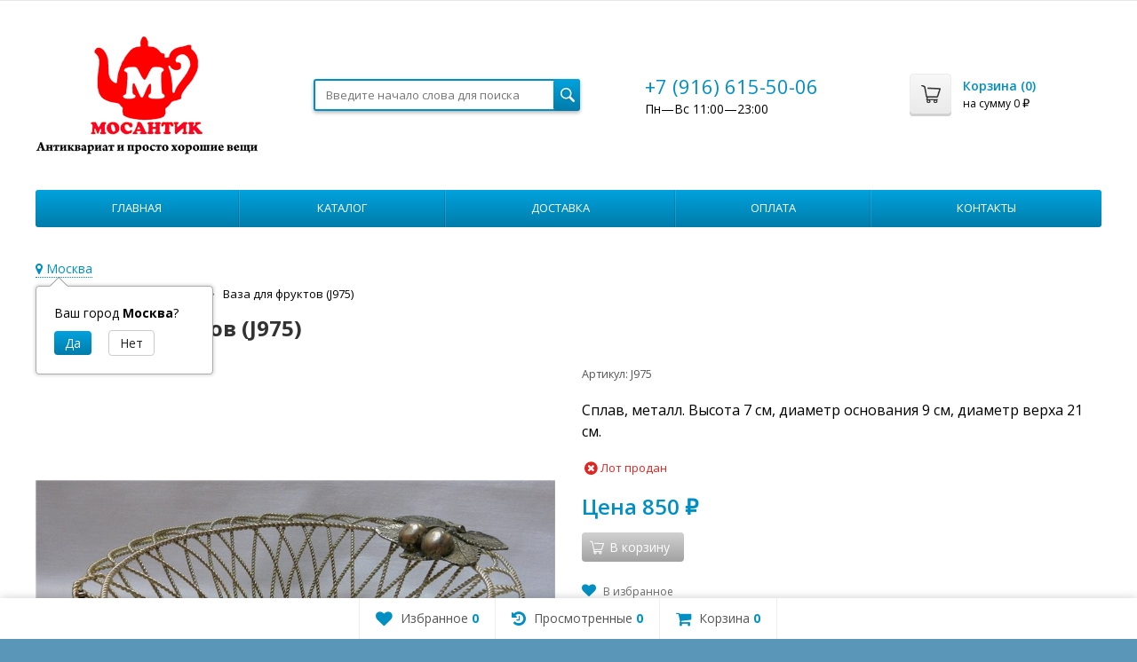

--- FILE ---
content_type: text/html; charset=utf-8
request_url: https://mosantik.ru/vaza-dlja-fruktov-j975/
body_size: 154588
content:
  
  

  

  
        
  
        
  


  
    
  

                            
      

<!DOCTYPE html>
<html>
<head>
  <meta http-equiv="Content-Type" content="text/html; charset=utf-8" />
  <meta name="viewport" content="width=device-width, initial-scale=1" />
  <title>Ваза для фруктов (J975) купить в интернет-магазине Мосантик</title>
  <meta name="Keywords" content="Ваза для фруктов (J975)" />
  <meta name="Description" content="Ваза для фруктов (J975) купить в интернет-магазине Мосантик. Цена 850 руб. Большой выбор товаров в категории Проданные вещи. Интернет магазин антиквариата Мосантик" />
  <link rel="shortcut icon" href="/favicon.ico" />
  <link rel="preconnect" href="https://mc.yandex.ru">
  <link rel="preconnect" href="https://mc.yandex.com">
  <link rel="preconnect" href="https://www.google-analytics.com">
  <link rel="preconnect" href="https://fonts.googleapis.com">
  
        <!-- rss -->
              <link rel="alternate" type="application/rss+xml" title="МОСАНТИК Антиквариат и просто хорошие вещи" href="https://mosantik.ru/blog/rss/">
        <!-- CSS -->
  <link href="https://fonts.googleapis.com/css?family=Open+Sans:400,600,700&amp;subset=cyrillic-ext" rel="stylesheet">
  <link href="/wa-content/font/ruble/arial/fontface.css?v8.16.0.41" rel="stylesheet">
  <link href="/wa-data/public/site/themes/Mosantik/css/font-awesome.min.css?v999999.246" rel="stylesheet">
  <link href="/wa-data/public/site/themes/Mosantik/css/bootstrap-custom.min.css?v999999.246" rel="stylesheet">
  <link href="/wa-data/public/site/themes/Mosantik/css/site.css?v999999.246" rel="stylesheet">
  

  <!-- wa CSS -->
  
  <!-- /wa CSS -->

  <!--[if lt IE 9]>
    <script src="/wa-data/public/site/themes/Mosantik/js/respond.min.js?v999999.246"></script>
    <script src="/wa-data/public/site/themes/Mosantik/js/html5shiv.min.js?v999999.246"></script>
  <![endif]-->

  <script src="/wa-content/js/jquery/jquery-1.11.1.min.js?v4.0.0"></script>
  <script src="/wa-content/js/jquery/jquery-migrate-1.2.1.min.js?v4.0.0"></script>

  

  <script src="/wa-data/public/site/themes/Mosantik/js/lib.js?v999999.246"></script>
  <script src="/wa-data/public/site/themes/Mosantik/js/supreme.js?v999999.246"></script>

  
  
<link href="/wa-data/public/shop/themes/Mosantik/css/shop.css?v999999.246" rel="stylesheet">



<script src="/wa-content/js/jquery-plugins/jquery.retina.min.js?v4.0.0"></script>
<script>
$(window).load(function() {
  $('.product-list img, .cart img').retina();
});
</script>


<script type="text/javascript" src="/wa-data/public/shop/themes/Mosantik/js/product.js?v999999.2460"></script>

<script src="/wa-apps/shop/js/lazy.load.js?v8.16.0.41"></script>
<script src="/wa-data/public/shop/themes/Mosantik/js/supreme.shop.js?v999999.2460"></script>

<!-- plugin hook: 'frontend_head' -->

<style>i.icon16-flexdiscount.loading{background-image:url(https://mosantik.ru/wa-apps/shop/plugins/flexdiscount/img/loading16.gif)}i.flexdiscount-big-loading{background:url(https://mosantik.ru/wa-apps/shop/plugins/flexdiscount/img/loading.gif) no-repeat}.fl-is-loading > * { opacity: 0.3; }.fl-is-loading { position:relative }.fl-is-loading:after{ position:absolute; top:0;left:0;content:"";width:100%;height:100%; background:url(https://mosantik.ru/wa-apps/shop/plugins/flexdiscount/img/loader2.gif) center center no-repeat}.fl-loader-2:after{ position:absolute; top:0;left:0;content:"";width:100%;height:100%; background:url(/wa-content/img/loading16.gif) center center no-repeat}i.icon16-flexdiscount{background-repeat:no-repeat;height:16px;width:16px;display:inline-block;text-indent:-9999px;text-decoration:none!important;vertical-align:top;margin:-.1em .25em 0 0}i.flexdiscount-big-loading{display:inline-block;width:32px;height:32px;margin:15px 0}.flexdiscount-coup-del-block,.flexdiscount-loader{display:none}.align-center{text-align:center}.flexdiscount-coup-result,.flexdiscount-form,.flexdiscount-price-block,.flexdiscount-user-affiliate,.flexdiscount-user-discounts{margin:10px 0}.flexdiscount-coup-result{color:green}.flexdiscount-coup-result.flexdiscount-error{color:red}.flexdiscount-max-affiliate,.flexdiscount-max-discount{font-size:1.5em;color:#c03;font-weight:600}.flexdiscount-coupon-delete:before{content:'x';padding:5px;-webkit-border-radius:50%;-moz-border-radius:50%;border-radius:50%;border:2px solid red;width:.5em;height:.5em;display:inline-block;text-align:center;line-height:.5em;margin-right:5px;font-size:1.3em;color:red;font-weight:700;vertical-align:middle}.flexdiscount-price-block{display:inline-block}.flexdiscount-product-discount{display:table}.flexdiscount-my-content>div{padding:10px}.flexdiscount-discounts-affiliate{color:#c03;background:#fff4b4;padding:5px 10px;border-radius:20px}/***********************
 *
 * ru: Блок Доступных скидок и бонусов
 * en: Available discount and bonuses
 *
************************/

/**
* Обертка
* Wrap
*/
.flexdiscount-available-discount { }
/**
* Блок вывода Доступных скидок и бонусов
* Available discount and bonuses
*/
.flexdiscount-alldiscounts { clear: none; background-color: #FFFFFF; border: 1px solid #DDDDDD; -webkit-border-radius: 4px; -moz-border-radius: 4px; border-radius: 4px; margin: 10px 0; }
/**
* Шапка
* Header block
*/
.flexdiscount-alldiscounts-heading { background: #fff4b4; text-transform: uppercase; -webkit-border-top-left-radius: 3px; -moz-border-top-left-radius: 3px; border-top-left-radius: 3px; -webkit-border-top-right-radius: 3px; -moz-border-top-right-radius: 3px; border-top-right-radius: 3px; padding: 10px 15px;}
/**
* Заголовок шапки
* Header text
*/
.flexdiscount-alldiscounts-heading .h3 { font-size: 14px; margin: 0; padding: 0; color: #444;}
/**
* Внутренний отступ основной части
* Padding of the block body
*/
.flexdiscount-alldiscounts-body, .flexdiscount-alldiscounts .flexdiscount-body { padding: 15px; }
/*
* Ширина таблицы
* Width table
*/
.flexdiscount-alldiscounts table { width: 100%; }
/*
* Внешний отступ неупорядоченных списков
* Margin of unordered lists
*/
.flexdiscount-alldiscounts ul { margin: 0; }
/*
* Стили таблицы
* Table styles
*/
.flexdiscount-alldiscounts .flexdiscount-table { border-left: 1px solid #000; border-top: 1px solid #000; width: 100%; margin: 0; }
/*
* Стили заголовков и ячеек таблицы
* Table cells styles
*/
.flexdiscount-alldiscounts .flexdiscount-table td, .flexdiscount-alldiscounts .flexdiscount-table th { color: #000; border: 1px solid #000; padding: 5px; }
.fl-discount-skus { margin-bottom: 10px; }
tr.fl-discount-skus td { padding: 10px 5px; }

/***********************
 *
 * ru: Блок Действующих скидок и бонусов
 * en: Product active discounts and bonuses
 *
************************/

/**
* Обертка
* Wrap
*/
.flexdiscount-product-discount { display: table; }
/**
* Блок вывода Действующих скидок и бонусов
* Product active discounts and bonuses block
*/
.flexdiscount-pd-block { background-color: #FFFFFF; border: 1px solid #DDDDDD; -webkit-border-radius: 4px; -moz-border-radius: 4px; border-radius: 4px; margin: 10px 0; }
/**
* Шапка
* Header block
*/
.flexdiscount-pd-block .flexdiscount-heading, #yourshop .flexdiscount-pd-block .flexdiscount-heading { background: #163bdb; text-transform: uppercase; border-color: #DDDDDD; color: #333333; -webkit-border-top-left-radius: 3px; -moz-border-top-left-radius: 3px; border-top-left-radius: 3px; -webkit-border-top-right-radius: 3px; -moz-border-top-right-radius: 3px; border-top-right-radius: 3px; padding: 10px 15px;}
/**
* Заголовок шапки
* Header text
*/
.flexdiscount-pd-block .flexdiscount-heading .h3 { font-size: 14px; margin: 0; padding: 0; color: #fff;}
/**
* Внутренний отступ основной части
* Padding of the block body
*/
.flexdiscount-pd-block .flexdiscount-body { padding: 15px; }
/*
* Внешний отступ неупорядоченных списков
* Margin of unordered lists
*/
.flexdiscount-pd-block ul { margin: 0; }
/*
* Стили таблицы
* Table styles
*/
.flexdiscount-pd-block .flexdiscount-table { border-left: 1px solid #000; border-top: 1px solid #000; width: 100%; margin: 0; }
/*
* Стили заголовков и ячеек таблицы
* Table cells styles
*/
.flexdiscount-pd-block .flexdiscount-table td, .flexdiscount-pd-block .flexdiscount-table th { color: #000; border: 1px solid #000; padding: 5px; }

/***********************
 *
 * ru: Активные скидок и бонусов
 * en: Active discounts and bonuses block
 *
************************/

/**
* Обертка
* Wrap
*/
.flexdiscount-user-discounts { }
/**
* Блок вывода активных скидок и бонусов
* Active discounts and bonuses block
*/
.flexdiscount-discounts { clear: both; overflow: hidden; background-color: #FFFFFF; border: 1px solid #ddd; margin: 10px 0; }
/**
* Шапка
* Header block
*/
.flexdiscount-discounts-heading { background: #eee; text-transform: uppercase; color: #333333; padding: 10px 15px; }
/**
* Заголовок шапки
* Header text
*/
.flexdiscount-discounts-heading .h3 { font-size: 14px; margin: 0; color: #444; }
/**
* Внутренний отступ основной части
* Padding of the block body
*/
.flexdiscount-discounts-body { padding: 0; }
/*
* Ширина таблицы
* Width table
*/
.flexdiscount-discounts table { width: 100%; }
/*
* Стили неупорядоченных списков
* Styles of unordered lists
*/
.flexdiscount-discounts-body ul { list-style: none; padding: 0; margin: 0; }
.flexdiscount-discounts-body li { padding: 10px 15px; background-color: #fefce3; margin: 5px 0; }
/*
* Стили для размера скидки
* Styles for discount
*/
.flexdiscount-discounts-price { color: #e8385c; display: inline-block; }

/***********************
 *
 * ru: Дополнительная форма ввода купонов
 * en: Additional coupon form
 *
************************/

/*
* Цвет сообщения о успешно введенном купоне
* Message color about successfully entered coupon
*/
.flexdiscount-coup-result { color: green; }
/*
* Цвет сообщения о неверно введенном купоне
* Message color about incorrectly entered coupon
*/
.flexdiscount-coup-result.flexdiscount-error { color: #ff0000; }
/**
* Крестик удаления купона
* Delete coupon cross
*/
.flexdiscount-coupon-delete:before { content: 'x'; padding: 5px; -webkit-border-radius: 50%; -moz-border-radius: 50%; border-radius: 50%; border: 2px solid #ff0000; width: .5em; height: .5em; display: inline-block; text-align: center; line-height: .5em; margin-right: 5px; font-size: 1.3em; color: #ff0000; font-weight: bold; vertical-align: middle; }

/***********************
 *
 * ru: Блок правил запрета
 * en: Deny discounts block
 *
************************/

/**
* Обертка
* Wrap
*/
.flexdiscount-deny-discount { }
/**
* Блок вывода правил запрета
* Deny discounts block
*/
.flexdiscount-denydiscounts { clear: none; background-color: #FFFFFF; border: 1px solid #DDDDDD; -webkit-border-radius: 4px; -moz-border-radius: 4px; border-radius: 4px; margin: 10px 0; }
/**
* Шапка
* Header block
*/
.flexdiscount-denydiscounts-heading { background: #ff0000; text-transform: uppercase; -webkit-border-top-left-radius: 3px; -moz-border-top-left-radius: 3px; border-top-left-radius: 3px; -webkit-border-top-right-radius: 3px; -moz-border-top-right-radius: 3px; border-top-right-radius: 3px; padding: 10px 15px;}
/**
* Заголовок шапки
* Header text
*/
.flexdiscount-denydiscounts-heading .h3 { font-size: 14px; margin: 0; padding: 0; color: #fff;}
/**
* Внутренний отступ основной части
* Padding of the block body
*/
.flexdiscount-denydiscounts-body, .flexdiscount-denydiscounts .flexdiscount-body { padding: 15px; }
/*
* Ширина таблицы
* Width table
*/
.flexdiscount-denydiscounts table { width: 100%; }
/*
* Внешний отступ неупорядоченных списков
* Margin of unordered lists
*/
.flexdiscount-denydiscounts ul { margin: 0; }
/*
* Стили таблицы
* Table styles
*/
.flexdiscount-denydiscounts .flexdiscount-table { border-left: 1px solid #000; border-top: 1px solid #000; width: 100%; margin: 0; }
/*
* Стили заголовков и ячеек таблицы
* Table cells styles
*/
.flexdiscount-denydiscounts .flexdiscount-table td, .flexdiscount-denydiscounts .flexdiscount-table th { color: #000; border: 1px solid #000; padding: 5px; }

/***********************
 *
 * ru: Блок цены со скидкой
 * en: Block of price with discount
 *
************************/

/*
* Обертка
* Wrap
*/
.flexdiscount-price-block { display: inline-block; }

/***********************
 *
 * ru: Скидки в личном кабинете
 * en: Discounts in customer account
 *
************************/

/*
* Обертка
* Wrap
*/
.flexdiscount-my-content > div { padding: 10px; }

/***********************
 *
 * ru: Остальные стили
 * en: Other styles
 *
************************/

/*
* Бонусы
* Bonuses
*/
.flexdiscount-discounts-affiliate { color: #c03; background: #fff4b4; padding: 5px 10px; border-radius: 20px; }
/**
* Максимальное значение скидок и бонусов в блоках Доступных и Действующих скидок
* Maximum value of discount and bonuses in Available discounts block and Product discounts block
*/
.flexdiscount-max-discount, .flexdiscount-max-affiliate { font-size: 1.3em; color: #c03; font-weight: 600; }</style><script>$(function() {$.flexdiscountFrontend = new FlexdiscountPluginFrontend({urls: {couponAddUrl: '/flexdiscount/couponAdd/',updateDiscountUrl: '/flexdiscount/update/',refreshCartUrl: '/flexdiscount/cartUpdate/',deleteUrl: '/flexdiscount/couponDelete/',cartSaveUrl: {shop: '/cart/save/',plugin: '/my/'},cartDeleteUrl: {shop: '/cart/delete/',plugin: '/my/'},cartAddUrl: {shop: '/cart/add/',plugin: '/my/'}},updateInfoblocks: 1,hideDefaultAffiliateBlock: '',ss8forceUpdate: '0',addAffiliateBlock: 0,loaderType: 'loader1',locale: 'ru_RU',settings: {"enable_frontend_cart_hook":0},ss8UpdateAfterPayment: 0,shopVersion: '8.16.0.41'});});</script><!-- Yandex.Metrika counter -->
<script src="//mc.yandex.ru/metrika/watch.js" type="text/javascript"></script>
<script type="text/javascript">
    var yaInitParams = {
            id: '49024772',
            webvisor: true,
            clickmap: true,
            trackLinks: true,
            accurateTrackBounce: true,
            ut: 0,
            trackHash: false        };
        
        (function (d, w, c) {
        (w[c] = w[c] || []).push(function () {
            try {
                w.yaCounter49024772 = new Ya.Metrika(yaInitParams);
            } catch (e) {
            }
        });

        var n = d.getElementsByTagName("script")[0],
                s = d.createElement("script"),
                f = function () {
                    n.parentNode.insertBefore(s, n);
                };
        s.type = "text/javascript";
        s.async = true;
        s.src = (d.location.protocol == "https:" ? "https:" : "http:") + "//mc.yandex.ru/metrika/watch.js";

        if (w.opera == "[object Opera]") {
            d.addEventListener("DOMContentLoaded", f, false);
        } else {
            f();
        }
    })(document, window, "yandex_metrika_callbacks");
    </script>
<noscript><div><img src="//mc.yandex.ru/watch/49024772" style="position:absolute; left:-9999px;" alt="" /></div></noscript>
<!-- /Yandex.Metrika counter --><script type="text/javascript" src="/wa-apps/shop/plugins/question/js/question.js?v=4.2.0"></script><link href="/wa-apps/shop/plugins/question/css/question.css?v=4.2.0" rel="stylesheet" type="text/css"><link href='/wa-apps/shop/plugins/cityselect/css/suggestions.20.min.css?v=2.0.4' rel='stylesheet'><script src='/wa-apps/shop/plugins/cityselect/js/jquery.suggestions.20.min.js?v2.0.4'></script><link href='/wa-apps/shop/plugins/cityselect/css/frontend.min.css?v=2.0.4' rel='stylesheet'><script src='/wa-apps/shop/plugins/cityselect/js/frontend.min.js?v=2.0.4'></script><script>function init_shop_cityselect(){
shop_cityselect.location={"country":"rus","city":"\u041c\u043e\u0441\u043a\u0432\u0430","region":"77","zip":"101000","constraints_street":"","need_detect":true};
shop_cityselect.route_params={"app":"shop","theme":"Mosantik","theme_mobile":"Mosantik","checkout_version":"1","locale":"ru_RU","ssl_all":"1","title":"\u041c\u041e\u0421\u0410\u041d\u0422\u0418\u041a \u0410\u043d\u0442\u0438\u043a\u0432\u0430\u0440\u0438\u0430\u0442 \u0438 \u043f\u0440\u043e\u0441\u0442\u043e \u0445\u043e\u0440\u043e\u0448\u0438\u0435 \u0432\u0435\u0449\u0438","meta_keywords":"\u0430\u043d\u0442\u0438\u043a\u0432\u0430\u0440\u0438\u0430\u0442, \u0441\u0442\u0430\u0440\u0438\u043d\u043d\u044b\u0435 \u0432\u0435\u0449\u0438, \u0432\u0438\u043d\u0442\u0430\u0436, \u0430\u043d\u0442\u0438\u043a\u0432\u0430\u0440\u043d\u044b\u0435 \u0432\u0435\u0449\u0438, \u0432\u0438\u043d\u0442\u0430\u0436\u043d\u044b\u0435 \u0432\u0435\u0449\u0438, \u043f\u0440\u0435\u0434\u043c\u0435\u0442\u044b \u0441\u0442\u0430\u0440\u0438\u043d\u044b, \u043a\u0430\u0440\u0442\u0438\u043d\u044b, \u0432\u0438\u043d\u0442\u0430\u0436\u043d\u0430\u044f \u043f\u043e\u0441\u0443\u0434\u0430, \u0432\u0438\u043d\u0442\u0430\u0436\u043d\u044b\u0435 \u043f\u0440\u0435\u0434\u043c\u0435\u0442\u044b","meta_description":"\u0412\u0438\u043d\u0442\u0430\u0436, \u0431\u0440\u043e\u043a\u0430\u043d\u0442, \u0430\u043d\u0442\u0438\u043a\u0432\u0430\u0440\u0438\u0430\u0442. \u0411\u043e\u043b\u044c\u0448\u043e\u0439 \u0432\u044b\u0431\u043e\u0440 \u0441\u0442\u0430\u0440\u0438\u043d\u043d\u044b\u0445 \u0438 \u0432\u0438\u043d\u0442\u0430\u0436\u043d\u044b\u0445 \u0432\u0435\u0449\u0435\u0439. \u0414\u043e\u0441\u0442\u0430\u0432\u043a\u0430 \u0438 \u0441\u0430\u043c\u043e\u0432\u044b\u0432\u043e\u0437. \u0418\u043d\u0442\u0435\u0440\u043d\u0435\u0442-\u043c\u0430\u0433\u0430\u0437\u0438\u043d \u041c\u043e\u0441\u0430\u043d\u0442\u0438\u043a.","og_title":"","og_image":"","og_video":"","og_description":"","og_type":"","og_url":"","url_type":"0","products_per_page":"","type_id":"0","currency":"RUB","stock_id":"3","public_stocks":"0","drop_out_of_stock":"1","payment_id":"0","shipping_id":"0","ssl":"1","checkout_storefront_id":"bd2154886781adc0f88899e8446f08b2","product_url":"vaza-dlja-fruktov-j975","module":"frontend","action":"product","cityselect__url":"vaza-dlja-fruktov-j975\/"};
shop_cityselect.countries=[];
shop_cityselect.iso2to3={"RU":"rus"};
shop_cityselect.language='ru';
shop_cityselect.init('1880fc360790c21b081b6714be235a508f4dc7d4','/','/wa-apps/shop/plugins/cityselect/js/fancybox/','city-settlement','auto',1,1,0);
        } if (typeof shop_cityselect !== 'undefined') { init_shop_cityselect() } else { $(document).ready(function () { init_shop_cityselect() }) }</script><meta name="yandex-verification" content="42cf3a1221e324aa" />
<meta name="yandex-verification" content="9a77806319f50505" />
    <meta name="robots" content="index, follow"/>


  <link href="/wa-data/public/site/themes/Mosantik/themes/blue1/theme.css?v999999.246" rel="stylesheet">

  <!-- wa headJs -->
  <meta property="og:type" content="website">
<meta property="og:title" content="Ваза для фруктов (J975) купить в интернет-магазине Мосантик">
<meta property="og:description" content="Ваза для фруктов (J975) купить в интернет-магазине Мосантик. Цена 850 руб. Большой выбор товаров в категории Проданные вещи. Интернет магазин антиквариата Мосантик">
<meta property="og:image" content="https://mosantik.ru/wa-data/public/shop/products/32/13/11332/images/48547/48547.750x0.jpg">
<meta property="og:url" content="https://mosantik.ru/vaza-dlja-fruktov-j975/">
<meta property="product:price:amount" content="850">
<meta property="product:price:currency" content="RUB">
<link rel="icon" href="/favicon.ico?v=1648049164" type="image/x-icon" /><link rel="apple-touch-icon" href="/apple-touch-icon.png?v=1648049126" />
  <!-- / wa headJs -->

  <!-- wa JS -->
  <script src="/wa-apps/shop/plugins/flexdiscount/js/flexdiscountFrontend.min.js?2025.11.48"></script>
<script src="/wa-apps/shop/plugins/autofill/js/autofill.js?8.16.0"></script>

  <!-- / wa JS -->

  
            
  
      <link href="/wa-data/public/shop/themes/Mosantik/custom.css?v999999.246" rel="stylesheet">
    </head>
<body class=" theme-blue1 theme_not_flat hide_top_nav1 bg_tex"  style="background-color:#5996b8; background-image: url('/wa-data/public/site/themes/Mosantik/img/themesettings/bg_tex/skulls.png');">
<div class="remodal-bg">
<div class="site_wrap">
  <div id="topnav">
    <div class="container-fluid">
      <nav>
        
        <div class="clearfix visible-sm-block"></div>

        
                  <div class="h_search visible-sm-block visible-xs-block">
            <!-- product search -->
            <form method="get" action="/search/" class="search">
              <input class="search-field" type="search" name="query"  placeholder="Введите начало слова для поиска">
              <button class="btn btn-primary" type="submit"><i></i></button>
            </form>
          </div>
              </nav>
      <div class="clear-both"></div>
    </div>
  </div>
  <!-- / #topnav -->

  <header id="header" class="container-fluid">
    <div class="row">
      <div class="col col-md-3 col-xs-6 h_logo">
        <a href="/">
                      <img src="/wa-data/public/site/themes/Mosantik/img/logo.gif" alt="МОСАНТИК Антиквариат и просто хорошие вещи"/>
                  </a>
      </div>

              <div class="col col-md-3 col-xs-6 h_search hidden-xs hidden-sm">
          <form method="get" action="/search/" class="search">
            <input class="search-field" id="search" type="search" name="query"  placeholder="Введите начало слова для поиска">
            <button class="btn btn-primary" type="submit"><i></i></button>
          </form>
        </div>

                  <div class="col col-md-3 col-xs-6 h_contacts">
            <div class="in">
                              <div class="phone">+7 (916) 615-50-06</div>
                                <p>Пн—Вс 11:00&mdash;23:00</p>
                              
              
            </div>
          </div>
        
        <div class="col col-md-3 col-sm-6 h_cart hidden-xs hidden-sm">
          <div class="in">
                                    <a href="/cart/" id="cart" class=" empty" rel="nofollow">
              <i class="icon"></i>
              <div class="cart_summary">
                Корзина (<span class="cart_count">0</span>)
              </div>
              <div class="cart_total_wrap">на сумму <span class="cart_total">0 <span class="ruble">₽</span></span></div>
            </a>
          </div>
        </div>
          </div>
  </header>

  <div class="container-fluid menubars">

    
                  

                              <div class="menubar h_menu2 menu_color">
        <div class="menu_header visible-xs-block clearfix">
          <span class="menu_toggle"><i class="fa fa-bars"></i>Каталог</span>
        </div>

                

          <div class="menu_wrapper hidden-xs clearfix">
            <ul class="menu">
                              <li class=" ">
                  <div class="link">
                    <a href="/">Главная</a>
                  </div>
                                  </li>
                              <li class="hassub ">
                  <div class="link">
                    <a href="#">Каталог</a>
                  </div>
                                      <div class="submenu sub_one_level">
                      <ul class="level2">
                                                  <li>
                            <div class="link">
                                                            <a href="/category/poslednie-postuplenija/">
                                Последние поступления
                                                                 <span class="cat-count-products" title="В категории последние поступления 63 лота">[63]</span>
                                                              </a>
                            </div>
                                                      </li>
                                                  <li>
                            <div class="link">
                                                            <a href="/category/rasprodazha/">
                                Распродажа
                                                                 <span class="cat-count-products" title="В категории распродажа 140 лота">[140]</span>
                                                              </a>
                            </div>
                                                      </li>
                                                  <li>
                            <div class="link">
                                                            <a href="/category/farfor-fayans-keramika-steklo/">
                                Фарфор, фаянс, керамика, стекло
                                                                 <span class="cat-count-products" title="В категории фарфор, фаянс, керамика, стекло 561 лота">[561]</span>
                                                              </a>
                            </div>
                                                      </li>
                                                  <li class="hassub">
                            <div class="link">
                                                            <a href="/category/interer/">
                                Интерьер
                                                                 <span class="cat-count-products" title="В категории интерьер 943 лота">[943]</span>
                                                              </a>
                            </div>
                                                        <div class="submenu">
                              <ul class="level3">
                                                                <li>
                                  <div class="link">
                                                                                                            <a href="/category/interer/246/">
                                      Вазы, кувшины, кашпо, лейки
                                                                             <span class="cat-count-products" title="В категории вазы, кувшины, кашпо, лейки 158 лота">[158]</span>
                                                                          </a>
                                  </div>
                                                                  </li>
                                                                <li>
                                  <div class="link">
                                                                                                            <a href="/category/interer/255/">
                                      Осветительные приборы
                                                                             <span class="cat-count-products" title="В категории осветительные приборы 17 лота">[17]</span>
                                                                          </a>
                                  </div>
                                                                  </li>
                                                                <li>
                                  <div class="link">
                                                                                                            <a href="/category/interer/244/">
                                      Подсвечники
                                                                             <span class="cat-count-products" title="В категории подсвечники 105 лота">[105]</span>
                                                                          </a>
                                  </div>
                                                                  </li>
                                                                <li>
                                  <div class="link">
                                                                                                            <a href="/category/interer/skulptura/">
                                      Скульптура
                                                                             <span class="cat-count-products" title="В категории скульптура 103 лота">[103]</span>
                                                                          </a>
                                  </div>
                                                                  </li>
                                                                <li>
                                  <div class="link">
                                                                                                            <a href="/category/interer/kartiny-gravjury-gobeleny/">
                                      Картины, гравюры, гобелены
                                                                             <span class="cat-count-products" title="В категории картины, гравюры, гобелены 235 лота">[235]</span>
                                                                          </a>
                                  </div>
                                                                  </li>
                                                                <li>
                                  <div class="link">
                                                                                                            <a href="/category/interer/243/">
                                      Настенные украшения
                                                                             <span class="cat-count-products" title="В категории настенные украшения 159 лота">[159]</span>
                                                                          </a>
                                  </div>
                                                                  </li>
                                                                <li>
                                  <div class="link">
                                                                                                            <a href="/category/interer/ramki-dlja-fotografij/">
                                      Рамки для фотографий
                                                                             <span class="cat-count-products" title="В категории рамки для фотографий 56 лота">[56]</span>
                                                                          </a>
                                  </div>
                                                                  </li>
                                                                <li>
                                  <div class="link">
                                                                                                            <a href="/category/interer/247/">
                                      Другие вещи для интерьера
                                                                             <span class="cat-count-products" title="В категории другие вещи для интерьера 124 лота">[124]</span>
                                                                          </a>
                                  </div>
                                                                  </li>
                                                              </ul>
                            </div>
                                                      </li>
                                                  <li class="hassub">
                            <div class="link">
                                                            <a href="/category/posuda/">
                                Посуда
                                                                 <span class="cat-count-products" title="В категории посуда 655 лота">[655]</span>
                                                              </a>
                            </div>
                                                        <div class="submenu">
                              <ul class="level3">
                                                                <li>
                                  <div class="link">
                                                                                                            <a href="/category/posuda/249/">
                                      Металлическая посуда
                                                                             <span class="cat-count-products" title="В категории металлическая посуда 119 лота">[119]</span>
                                                                          </a>
                                  </div>
                                                                  </li>
                                                                <li>
                                  <div class="link">
                                                                                                            <a href="/category/posuda/tarelki/">
                                      Тарелки
                                                                             <span class="cat-count-products" title="В категории тарелки 143 лота">[143]</span>
                                                                          </a>
                                  </div>
                                                                  </li>
                                                                <li>
                                  <div class="link">
                                                                                                            <a href="/category/posuda/253/">
                                      Все для чая и кофе
                                                                             <span class="cat-count-products" title="В категории все для чая и кофе 120 лота">[120]</span>
                                                                          </a>
                                  </div>
                                                                  </li>
                                                                <li>
                                  <div class="link">
                                                                                                            <a href="/category/posuda/250/">
                                      Столовые приборы
                                                                             <span class="cat-count-products" title="В категории столовые приборы 99 лота">[99]</span>
                                                                          </a>
                                  </div>
                                                                  </li>
                                                                <li>
                                  <div class="link">
                                                                                                            <a href="/category/posuda/252/">
                                      Открывалки, штопоры, пробки
                                                                             <span class="cat-count-products" title="В категории открывалки, штопоры, пробки 48 лота">[48]</span>
                                                                          </a>
                                  </div>
                                                                  </li>
                                                                <li>
                                  <div class="link">
                                                                                                            <a href="/category/posuda/248/">
                                      Перцемолки, солонки...
                                                                             <span class="cat-count-products" title="В категории перцемолки, солонки... 13 лота">[13]</span>
                                                                          </a>
                                  </div>
                                                                  </li>
                                                                <li>
                                  <div class="link">
                                                                                                            <a href="/category/posuda/254/">
                                      Другая кухонная утварь
                                                                             <span class="cat-count-products" title="В категории другая кухонная утварь 137 лота">[137]</span>
                                                                          </a>
                                  </div>
                                                                  </li>
                                                              </ul>
                            </div>
                                                      </li>
                                                  <li class="hassub">
                            <div class="link">
                                                            <a href="/category/tehnika/">
                                Техника, инструменты, детали
                                                                 <span class="cat-count-products" title="В категории техника, инструменты, детали 132 лота">[132]</span>
                                                              </a>
                            </div>
                                                        <div class="submenu">
                              <ul class="level3">
                                                                <li>
                                  <div class="link">
                                                                                                            <a href="/category/tehnika/259/">
                                      Зажигалки
                                                                             <span class="cat-count-products" title="В категории зажигалки 17 лота">[17]</span>
                                                                          </a>
                                  </div>
                                                                  </li>
                                                                <li>
                                  <div class="link">
                                                                                                            <a href="/category/tehnika/204/">
                                      Фототехника
                                                                             <span class="cat-count-products" title="В категории фототехника 25 лота">[25]</span>
                                                                          </a>
                                  </div>
                                                                  </li>
                                                                <li>
                                  <div class="link">
                                                                                                            <a href="/category/tehnika/vesy/">
                                      Весы
                                                                             <span class="cat-count-products" title="В категории весы 9 лота">[9]</span>
                                                                          </a>
                                  </div>
                                                                  </li>
                                                                <li>
                                  <div class="link">
                                                                                                            <a href="/category/tehnika/205/">
                                      Барометры, термометры, гигрометры
                                                                             <span class="cat-count-products" title="В категории барометры, термометры, гигрометры 8 лота">[8]</span>
                                                                          </a>
                                  </div>
                                                                  </li>
                                                                <li>
                                  <div class="link">
                                                                                                            <a href="/category/tehnika/257/">
                                      Оптика
                                                                             <span class="cat-count-products" title="В категории оптика 3 лота">[3]</span>
                                                                          </a>
                                  </div>
                                                                  </li>
                                                                <li>
                                  <div class="link">
                                                                                                            <a href="/category/tehnika/260/">
                                      Другая техника, приборы, детали
                                                                             <span class="cat-count-products" title="В категории другая техника, приборы, детали 47 лота">[47]</span>
                                                                          </a>
                                  </div>
                                                                  </li>
                                                                <li class="hassub">
                                  <div class="link">
                                                                                                            <a href="/category/tehnika/chasy-budilniki/">
                                      Часы, будильники
                                                                             <span class="cat-count-products" title="В категории часы, будильники 11 лота">[11]</span>
                                                                          </a>
                                  </div>
                                                                    <div class="submenu">
                                    <ul class="level4">
                                                                            <li>
                                        <div class="link">
                                                                                                                                <a href="/category/tehnika/chasy-budilniki/naruchnye-chasy/">
                                              Наручные и карманные часы
                                                                                             <span class="cat-count-products" title="В категории наручные и карманные часы 11 лота">[11]</span>
                                                                                        </a>
                                        </div>
                                      </li>
                                                                          </ul>
                                  </div>
                                                                  </li>
                                                              </ul>
                            </div>
                                                      </li>
                                                  <li class="hassub">
                            <div class="link">
                                                            <a href="/category/219/">
                                Фигурки, игрушки, сувениры...
                                                                 <span class="cat-count-products" title="В категории фигурки, игрушки, сувениры... 195 лота">[195]</span>
                                                              </a>
                            </div>
                                                        <div class="submenu">
                              <ul class="level3">
                                                                <li>
                                  <div class="link">
                                                                                                            <a href="/category/219/264/">
                                      Точилки коллекционные
                                                                             <span class="cat-count-products" title="В категории точилки коллекционные 42 лота">[42]</span>
                                                                          </a>
                                  </div>
                                                                  </li>
                                                                <li>
                                  <div class="link">
                                                                                                            <a href="/category/219/263/">
                                      Фигурки литые
                                                                             <span class="cat-count-products" title="В категории фигурки литые 54 лота">[54]</span>
                                                                          </a>
                                  </div>
                                                                  </li>
                                                                <li>
                                  <div class="link">
                                                                                                            <a href="/category/219/265/">
                                      Сувениры, брелки, бижутерия
                                                                             <span class="cat-count-products" title="В категории сувениры, брелки, бижутерия 43 лота">[43]</span>
                                                                          </a>
                                  </div>
                                                                  </li>
                                                                <li>
                                  <div class="link">
                                                                                                            <a href="/category/219/262/">
                                      Солдатики оловянные
                                                                             <span class="cat-count-products" title="В категории солдатики оловянные 8 лота">[8]</span>
                                                                          </a>
                                  </div>
                                                                  </li>
                                                                <li>
                                  <div class="link">
                                                                                                            <a href="/category/219/261/">
                                      Куклы
                                                                             <span class="cat-count-products" title="В категории куклы 6 лота">[6]</span>
                                                                          </a>
                                  </div>
                                                                  </li>
                                                                <li>
                                  <div class="link">
                                                                                                            <a href="/category/219/266/">
                                      Разные фигурки и игрушки
                                                                             <span class="cat-count-products" title="В категории разные фигурки и игрушки 43 лота">[43]</span>
                                                                          </a>
                                  </div>
                                                                  </li>
                                                              </ul>
                            </div>
                                                      </li>
                                                  <li class="hassub">
                            <div class="link">
                                                            <a href="/category/raznoe/">
                                Разное
                                                                 <span class="cat-count-products" title="В категории разное 556 лота">[556]</span>
                                                              </a>
                            </div>
                                                        <div class="submenu">
                              <ul class="level3">
                                                                <li>
                                  <div class="link">
                                                                                                            <a href="/category/raznoe/215/">
                                      Шкатулки
                                                                             <span class="cat-count-products" title="В категории шкатулки 134 лота">[134]</span>
                                                                          </a>
                                  </div>
                                                                  </li>
                                                                <li>
                                  <div class="link">
                                                                                                            <a href="/category/raznoe/kolokolchiki_fz/">
                                      Колокольчики
                                                                             <span class="cat-count-products" title="В категории колокольчики 35 лота">[35]</span>
                                                                          </a>
                                  </div>
                                                                  </li>
                                                                <li>
                                  <div class="link">
                                                                                                            <a href="/category/raznoe/267/">
                                      Очки, пенсне, монокли, лорнеты
                                                                             <span class="cat-count-products" title="В категории очки, пенсне, монокли, лорнеты 36 лота">[36]</span>
                                                                          </a>
                                  </div>
                                                                  </li>
                                                                <li>
                                  <div class="link">
                                                                                                            <a href="/category/raznoe/270/">
                                      Утюги
                                                                             <span class="cat-count-products" title="В категории утюги 6 лота">[6]</span>
                                                                          </a>
                                  </div>
                                                                  </li>
                                                                <li>
                                  <div class="link">
                                                                                                            <a href="/category/raznoe/269/">
                                      Настольные вещи
                                                                             <span class="cat-count-products" title="В категории настольные вещи 103 лота">[103]</span>
                                                                          </a>
                                  </div>
                                                                  </li>
                                                                <li>
                                  <div class="link">
                                                                                                            <a href="/category/raznoe/nozhi-klinki/">
                                      Ножи, клинки, бритвы...
                                                                             <span class="cat-count-products" title="В категории ножи, клинки, бритвы... 13 лота">[13]</span>
                                                                          </a>
                                  </div>
                                                                  </li>
                                                                <li>
                                  <div class="link">
                                                                                                            <a href="/category/raznoe/226/">
                                      Хозяйственные принадлежности
                                                                             <span class="cat-count-products" title="В категории хозяйственные принадлежности 70 лота">[70]</span>
                                                                          </a>
                                  </div>
                                                                  </li>
                                                                <li>
                                  <div class="link">
                                                                                                            <a href="/category/raznoe/muzykalnye-instrumenty/">
                                      Музыкальные инструменты
                                                                             <span class="cat-count-products" title="В категории музыкальные инструменты 3 лота">[3]</span>
                                                                          </a>
                                  </div>
                                                                  </li>
                                                                <li>
                                  <div class="link">
                                                                                                            <a href="/category/raznoe/235/">
                                      Открытки, книги, фотографии...
                                                                             <span class="cat-count-products" title="В категории открытки, книги, фотографии... 26 лота">[26]</span>
                                                                          </a>
                                  </div>
                                                                  </li>
                                                                <li class="hassub">
                                  <div class="link">
                                                                                                            <a href="/category/raznoe/217/">
                                      Все для курения табака
                                                                             <span class="cat-count-products" title="В категории все для курения табака 29 лота">[29]</span>
                                                                          </a>
                                  </div>
                                                                    <div class="submenu">
                                    <ul class="level4">
                                                                            <li>
                                        <div class="link">
                                                                                                                                <a href="/category/raznoe/217/pepelnicy/">
                                              Пепельницы
                                                                                             <span class="cat-count-products" title="В категории пепельницы 30 лота">[30]</span>
                                                                                        </a>
                                        </div>
                                      </li>
                                                                          </ul>
                                  </div>
                                                                  </li>
                                                                <li>
                                  <div class="link">
                                                                                                            <a href="/category/raznoe/drugoe/">
                                      Другое
                                                                             <span class="cat-count-products" title="В категории другое 88 лота">[88]</span>
                                                                          </a>
                                  </div>
                                                                  </li>
                                                              </ul>
                            </div>
                                                      </li>
                                                  <li>
                            <div class="link">
                                                            <a href="/category/222/">
                                Проданные вещи
                                                                 <span class="cat-count-products" title="В категории проданные вещи 12102 лота">[12102]</span>
                                                              </a>
                            </div>
                                                      </li>
                                                <li class=""></li>
                      </ul>
                    </div>
                                  </li>
                              <li class=" ">
                  <div class="link">
                    <a href="/dostavka/">Доставка</a>
                  </div>
                                  </li>
                              <li class=" ">
                  <div class="link">
                    <a href="/oplata/">Оплата</a>
                  </div>
                                  </li>
                              <li class=" ">
                  <div class="link">
                    <a href="/kontakty/">Контакты</a>
                  </div>
                                  </li>
                          </ul>
          </div>
          <div class="menu_wrapper hidden-sm hidden-md hidden-lg clearfix">
            
			
										
											
											
											
											
											
											
											
											
										<ul class="menu">
				
																
																	
						
						
						
												
													<li class=""><div class="link"><a href="/category/poslednie-postuplenija/">Последние поступления</a></div></li>
															
																
																	
						
						
						
												
													<li class=""><div class="link"><a href="/category/rasprodazha/">Распродажа</a></div></li>
															
																
																	
						
						
						
												
													<li class=""><div class="link"><a href="/category/farfor-fayans-keramika-steklo/">Фарфор, фаянс, керамика, стекло</a></div></li>
															
																
																	
						
						
						
												
													<li class=""><div class="link"><a href="/category/interer/">Интерьер</a></div></li>
															
																
																	
						
						
						
												
													<li class=""><div class="link"><a href="/category/posuda/">Посуда</a></div></li>
															
																
																	
						
						
						
												
													<li class=""><div class="link"><a href="/category/tehnika/">Техника, инструменты, детали</a></div></li>
															
																
																	
						
						
						
												
													<li class=""><div class="link"><a href="/category/219/">Фигурки, игрушки, сувениры...</a></div></li>
															
																
																	
						
						
						
												
													<li class=""><div class="link"><a href="/category/raznoe/">Разное</a></div></li>
															
																
																	
						
						
						
												
													<li class=""><div class="link"><a href="/category/222/">Проданные вещи</a></div></li>
																		</ul>
			
          </div>
              </div>
      </div>

  <!-- APP CONTENT -->
  <main class="maincontent">
    <!-- BANNER -->
        <!-- BANNER END -->

    <div class="container-fluid page_wrapper">
          <!--noindex-->
<!-- plugin hook: 'frontend_header' -->

 

    <div class="question-bckgr">
    </div>
    <div id="question-container"  >
    
    <div id="question-window" >
    
    <div class="question-close"></div>


    <h4 class="question-title">Напишите ваш вопрос по лоту: <span class="question-product"></span></h4>
    <div class="question-content ">
        <input type="hidden" id="question-sending-url" value="/question">
        <input type="hidden" id="question-product-url" value="https://mosantik.ru/vaza-dlja-fruktov-j975/">
        <input type="hidden" id="question-domain-url" value="https://mosantik.ru">
        
                
        <span class="question-caption">E-mail:</span><input class="question-email question-txt required" type="text" size="28" maxlength="150" placeholder="Ваш адрес e-mail" />
                <span class="question-caption">Вопрос:</span>
    	<span class=""><textarea class="question-txt question-text required" rows="3"></textarea></span>	
                <input class="question-txt question-name1 hide" name="name" type="text" value="">
        <input class="question-txt question-email1 hide" name="email" type="text" value="">
        <input class="question-txt question-url1 hide" name="url" type="text" value="">
        <div class="question-submit"><div class="question-send-button" id="question-send">Задать вопрос</div></div>
    	<div class="question-result">
    		<span class="question-loading "></span>
    		<span class="question-success">Вопрос отправлен. Мы ответим Вам в ближайшее время.</span>
    		<span class="question-warning">Пожалуйста, заполните все поля.</span>
            <span class="question-email-warning">Некорректный адрес E-Mail.</span>
    		<span class="question-error">Произошла ошибка. Свяжитесь, пожалуйста, с нами другим способом.</span>
    	</div>

        
        
	</div>


    </div>
   </div>
    



	<style type="text/css">
		.autofill-result  {
    position: absolute;
}
/*Ширина картинки товара */
.autofill-result .img-autofill img{
    width: 50px;
}
.autofill-result {
    background: #ddd;
    z-index: 1001;
    font-size: 14px;
}
.autofill-result .text-autofill {
    display: block;
    font-weight: normal;
}
.autofill-result .item-autofill {
    clear: both;
    padding: 5px;
    cursor: pointer;
}
.autofill-result .img-autofill {
    float: left;
    margin-right: 8px;
}
/*Стиль выбранного элемента списка при наведении */
.item-autofill.selected {

}

.autofill-result ul {
    margin: 0;
    padding: 0;
}
.autofill-result ul li {
    list-style: none;
}
.autofill-clear {
    clear: both;
}
/*Стиль найденных символов */
.autofill-result .highlight {
    font-size: 16px;
    font-weight: bold;
}
.autofill-result a {
    text-decoration : none;
    text-align: left;
}
    
	</style>


<style type="text/css">
	.autofill-loading {
		background-image: url("/wa-content/img/loading16.gif");
  		height: 16px;
  		width: 16px;
  		display: inline-block;
  		position: absolute;
	}

	.item-autofill .text-autofill{
		color: #000000	}

	.item-autofill.selected {
		background-color: #dddddd	}

	.show-all-autofill-container {
		text-align: left;
	}

</style>


<script type="text/javascript">

	$(function(){
		$("#search").autofill({count_symbols: 3,
				border_list_color : '#666666',
				dropdown_bg : '#ffffff',
				list_width : '',
				wa_app_url : "/",
				selector : "#search",
				autocomplete : "0",
				hint_auto : "",
				delay : "180",
				 });

	});


</script>
<div class="b-cityselect__wrapper b-cityselect__wrapper--Mosantik b-cityselect__wrapper--header"><a href="#" class="b-cityselect__city i-cityselect__city_change"><i class="fas fa fa-map-marker fa-map-marker-alt"></i> <span class="i-cityselect__city">Москва</span></a><div class="b-cityselect__notifier b-cityselect__notifier--Mosantik"><div class="b-cityselect__notifier_triangle"></div><div class="b-cityselect__notifier_title">Ваш город <b class="i-cityselect__city">Москва</b>?</div><div class="b-cityselect__notifier_buttons nowrap"><input type="button" class="btn btn-primary uni-btn uni-btn--red b-cityselect__city_yes i-cityselect__city_yes" value="Да"> <input type="button" class="b-cityselect__city_no btn btn-default gray uni-btn i-cityselect__city_no" value="Нет"></div></div><script>if (typeof shop_cityselect !== 'undefined') { shop_cityselect.detect() } else { document.addEventListener("DOMContentLoaded", function() { shop_cityselect.detect() }) }</script></div><!--/noindex-->

  
<div class="row">
    <div class="col-xs-12 page page-content" id="page-content" itemscope itemtype="http://schema.org/WebPage">
  
    
    <!-- internal navigation breadcrumbs -->
          <nav class="breadcrumbs" itemprop="breadcrumb">
                  <a href="/">Главная</a>
        
                                            <i class="fa fa-angle-right"></i>
              <a href="/category/222/">Проданные вещи</a>
                              
                  <i class="fa fa-angle-right"></i>
          <span>Ваза для фруктов (J975)</span>
              </nav>
    
    <article class="product_page" itemscope itemtype="http://schema.org/Product">
	<script type="text/javascript">
		var productID = 11332;
	</script>
	<h1 class="product-name"><span itemprop="name">Ваза для фруктов (J975)</span></h1>

	<div class="row">
		<div class="col-sm-6">
			<figure class="product-gallery-wrap clearfix">
				<!-- main image -->
								
				<div class="image img_middle product-core-image">
										<a class="img_middle_in" href="/wa-data/public/shop/products/32/13/11332/images/48547/48547.970.jpg">
						<img itemprop="image" class="product-image" alt="Ваза для фруктов (J975)" title="J975a.jpg" src="/wa-data/public/shop/products/32/13/11332/images/48547/48547.970.jpg">
						<div class="badge-wrapper">
							
													</div>
						<span class="icon_zoom"><i class="fa fa-search-plus"></i></span>
					</a>
					
					<div class="switching-image" style="display: none;"></div>
				</div>

				
			</figure>
		</div>

		<div class="col-sm-6">
			
			<form id="cart-form" method="post" action="/cart/add/">
					<div class="articul nowrap hint">Артикул: <span class="artnumber">J975</span></div>	
			<div class="pp_short_description"><p>Сплав, металл. Высота 7 см, диаметр основания 9 см, диаметр верха 21 см.</p></div>
	
	
		<!-- FLAT SKU LIST selling mode -->
				
			
			<div itemprop="offers" itemscope itemtype="http://schema.org/Offer">
												<meta itemprop="price" content="850">
				<meta itemprop="priceCurrency" content="RUB">
									<link itemprop="availability" href="http://schema.org/OutOfStock" />
					<div class="stocks">
						<span class="stock-critical none">
							<i class="fa fa-times-circle fa-lg"></i>
															
								Лот продан
													</span>
					</div>
								<input name="sku_id" type="hidden" value="8434">
							</div>
			
	<!-- stock info -->
	 
	

	
	<div class="purchase">
		


				<!-- price -->
		<div class="add2cart">
			<div class="prices">
								<span data-price="850" class="price nowrap">Цена 850 <span class="ruble">₽</span></span>
							</div>

			<input type="hidden" name="product_id" value="11332">

			<div class="buy_buttons">
			    
				<button class="btn btn-primary btn_add2cart" type="submit" disabled="disabled">
				<i></i>В корзину
				</button>
				<!--
				<i class="adding2cart"></i>
				-->

				
							</div>

			<!-- plugin hook: 'frontend_product.cart' -->
			
												
																
																
							
			<span class="added2cart" style="display: none;">Ваза для фруктов (J975) теперь <a href="/cart/"><strong>в вашей корзине покупок</strong></a></span>
		</div>
			</div>
</form>




<script type="text/javascript">
	$(function () {
		new Product("#cart-form", {
			currency: {"code":"RUB","sign":"\u0440\u0443\u0431.","sign_html":"<span class=\"ruble\">\u20bd<\/span>","sign_position":1,"sign_delim":" ","decimal_point":",","frac_digits":"2","thousands_sep":" "}
								});
	});
</script>

							<div class="p_buttons">
					

										
																					
											<div>
							<a data-product="11332" class="to_favorites " title="В избранное"><i class="fa fa-heart fa-lg"></i><span>В избранное</span></a>
						</div>
									</div>
			
			
							<!-- categories -->
				
				<!-- tags -->
							
			<!-- plugin hook: 'frontend_product.block_aux' -->
			
							<div class="aux">
					            <a class="question-button" data-name="Ваза для фруктов (J975)" data-sending-url="/question" data-product-url="https://mosantik.ru/vaza-dlja-fruktov-j975/">Задать вопрос по этому лоту</a>
    				</div>
					</div>
	</div>

	<div class="gallery-thumbs">
			</div>

	<div class="p_blocks">
		<!-- plugin hook: 'frontend_product.block' -->
		
			</div>

			<div class="tabpanel pp_tabpanel" role="tabpanel">
			<!-- Nav tabs -->
			<ul class="nav nav-tabs" role="tablist">
									<li role="presentation"><a href="#pp_home" role="tab" data-toggle="tab"><i class="fa fa-info-circle"></i>Обзор</a></li>
				
				

				
				
				<!-- plugin hook: 'frontend_product.menu' -->
				
							</ul>

			<!-- Tab panes -->
			<div class="tab-content clearfix">
									<div role="tabpanel" class="tab-pane" id="pp_home">
						<div class="description" id="product-description" itemprop="description"><p>Сплав, металл. Высота 7 см, диаметр основания 9 см, диаметр верха 21 см.</p></div>
					</div>
				
				
				
							</div>
		</div>
	</article>

<!-- RELATED PRODUCTS -->

			<div class="content_slider products_slider">
			<h3 class="title">С этим товаром также покупают</h3>
			
  






        

        
  <div class="product-list products_view_grid per_row_3 larger_images clearfix" data-per-row="3">

                                

    

  
        
              
                                  
              
            
  

          
    <div class="product" itemscope itemtype ="http://schema.org/Product">
    <div class="in">
            <div class="image_wrap">
        <a class="img_middle" href="/lopatka-dlja-torta-j433/" title="Лопатка для торта (J433)">
          <div class="badge-wrapper">
                        
                      </div>
          <div class="img_middle_in">
            <img itemprop="image" alt="Лопатка для торта (J433)" title="Лопатка для торта (J433)" src="/wa-data/public/shop/products/98/14/11498/images/49563/49563.250.jpg">
          </div>
        </a>

                <a class="quick_photo" href="#" data-url="/wa-data/public/shop/products/98/14/11498/images/49563/49563.750x0.jpg" data-name="Лопатка для торта (J433)" title="Увеличить фото"><i class="fa fa-search-plus fa-lg"></i></a>
        
                <a class="quick_view" data-url="/lopatka-dlja-torta-j433/?quick_view=1" title="Быстрый просмотр"><i class="fa fa-expand"></i></a>
              </div>

      <h5>
        <a href="/lopatka-dlja-torta-j433/" title="Лопатка для торта (J433)">
          <span itemprop="name">Лопатка для торта (J433)</span>
        </a>
      </h5>

      <meta itemprop="description" content=" Размер лопатки: 13х5,5 см, длина ручки 12 см. ">
      <div itemprop="offers" class="offers" itemscope itemtype="http://schema.org/Offer">

        <form class="purchase addtocart"  method="post" action="/cart/add/">
          <meta itemprop="price" content="340">
          <meta itemprop="priceCurrency" content="RUB">
          <input type="hidden" name="product_id" value="11498">

                    <div class="prices">
                        <span class="price nowrap">Цена 340 <span class="ruble">₽</span></span>
                      </div>
          
          
            
            <div class="clearfix">
                                                                                                    <div class="btn_add2cart_wrap">
                      <div class="btn btn-link stock no">Лот продан</div>
                    </div>
                                                      
                <link itemprop="availability" href="http://schema.org/OutOfStock" />
                          
                              <div class="p_buttons">
                  
                                      <a data-product="11498" class="to_favorites " title="В избранное"><i class="fa fa-heart fa-lg"></i></a>
                                  </div>
                          </div>
                  </form>

                                </div>
    </div>
  </div>
      

  
        
              
                                  
              
            
  

          
    <div class="product" itemscope itemtype ="http://schema.org/Product">
    <div class="in">
            <div class="image_wrap">
        <a class="img_middle" href="/lozhki-chajnye-6-sht-k628/" title="Ложки чайные 6 шт. (K628)">
          <div class="badge-wrapper">
                        
                      </div>
          <div class="img_middle_in">
            <img itemprop="image" alt="Ложки чайные 6 шт. (K628)" title="Ложки чайные 6 шт. (K628)" src="/wa-data/public/shop/products/92/29/12992/images/60509/60509.250.jpg">
          </div>
        </a>

                <a class="quick_photo" href="#" data-url="/wa-data/public/shop/products/92/29/12992/images/60509/60509.750x0.jpg" data-name="Ложки чайные 6 шт. (K628)" title="Увеличить фото"><i class="fa fa-search-plus fa-lg"></i></a>
        
                <a class="quick_view" data-url="/lozhki-chajnye-6-sht-k628/?quick_view=1" title="Быстрый просмотр"><i class="fa fa-expand"></i></a>
              </div>

      <h5>
        <a href="/lozhki-chajnye-6-sht-k628/" title="Ложки чайные 6 шт. (K628)">
          <span itemprop="name">Ложки чайные 6 шт. (K628)</span>
        </a>
      </h5>

      <meta itemprop="description" content=" Медный сплав. Длина 11,5 см. ">
      <div itemprop="offers" class="offers" itemscope itemtype="http://schema.org/Offer">

        <form class="purchase addtocart"  method="post" action="/cart/add/">
          <meta itemprop="price" content="600">
          <meta itemprop="priceCurrency" content="RUB">
          <input type="hidden" name="product_id" value="12992">

                    <div class="prices">
                        <span class="price nowrap">Цена 600 <span class="ruble">₽</span></span>
                      </div>
          
          
            
            <div class="clearfix">
                                                                                                    <div class="btn_add2cart_wrap">
                      <div class="btn btn-link stock no">Лот продан</div>
                    </div>
                                                      
                <link itemprop="availability" href="http://schema.org/OutOfStock" />
                          
                              <div class="p_buttons">
                  
                                      <a data-product="12992" class="to_favorites " title="В избранное"><i class="fa fa-heart fa-lg"></i></a>
                                  </div>
                          </div>
                  </form>

                                </div>
    </div>
  </div>
      

  
        
              
                                  
              
            
  

          
    <div class="product" itemscope itemtype ="http://schema.org/Product">
    <div class="in">
            <div class="image_wrap">
        <a class="img_middle" href="/podstavka-dlja-karandashej-ili-zubnyh-shetok-walt-disney-k816/" title="Подставка для карандашей или зубных щеток Walt Disney (K816)">
          <div class="badge-wrapper">
                        
                      </div>
          <div class="img_middle_in">
            <img itemprop="image" alt="Подставка для карандашей или зубных щеток Walt Disney (K816)" title="Подставка для карандашей или зубных щеток Walt Disney (K816)" src="/wa-data/public/shop/products/80/31/13180/images/61798/61798.250.jpg">
          </div>
        </a>

                <a class="quick_photo" href="#" data-url="/wa-data/public/shop/products/80/31/13180/images/61798/61798.750x0.jpg" data-name="Подставка для карандашей или зубных щеток Walt Disney (K816)" title="Увеличить фото"><i class="fa fa-search-plus fa-lg"></i></a>
        
                <a class="quick_view" data-url="/podstavka-dlja-karandashej-ili-zubnyh-shetok-walt-disney-k816/?quick_view=1" title="Быстрый просмотр"><i class="fa fa-expand"></i></a>
              </div>

      <h5>
        <a href="/podstavka-dlja-karandashej-ili-zubnyh-shetok-walt-disney-k816/" title="Подставка для карандашей или зубных щеток Walt Disney (K816)">
          <span itemprop="name">Подставка для карандашей или зубных щеток Walt Disney (K816)</span>
        </a>
      </h5>

      <meta itemprop="description" content=" Медный сплав, литье. Размер: 11х10х5 см. ">
      <div itemprop="offers" class="offers" itemscope itemtype="http://schema.org/Offer">

        <form class="purchase addtocart"  method="post" action="/cart/add/">
          <meta itemprop="price" content="390">
          <meta itemprop="priceCurrency" content="RUB">
          <input type="hidden" name="product_id" value="13180">

                    <div class="prices">
                        <span class="price nowrap">Цена 390 <span class="ruble">₽</span></span>
                      </div>
          
          
            
            <div class="clearfix">
                                                                                                    <div class="btn_add2cart_wrap">
                      <div class="btn btn-link stock no">Лот продан</div>
                    </div>
                                                      
                <link itemprop="availability" href="http://schema.org/OutOfStock" />
                          
                              <div class="p_buttons">
                  
                                      <a data-product="13180" class="to_favorites " title="В избранное"><i class="fa fa-heart fa-lg"></i></a>
                                  </div>
                          </div>
                  </form>

                                </div>
    </div>
  </div>
      

  
        
              
                                  
              
            
  

          
    <div class="product" itemscope itemtype ="http://schema.org/Product">
    <div class="in">
            <div class="image_wrap">
        <a class="img_middle" href="/kastrjulja-skovoroda-starinnaja-l048/" title="Кастрюля - сковорода старинная (L048)">
          <div class="badge-wrapper">
                        
                      </div>
          <div class="img_middle_in">
            <img itemprop="image" alt="Кастрюля - сковорода старинная (L048)" title="Кастрюля - сковорода старинная (L048)" src="/wa-data/public/shop/products/42/37/13742/images/65348/65348.250.jpg">
          </div>
        </a>

                <a class="quick_photo" href="#" data-url="/wa-data/public/shop/products/42/37/13742/images/65348/65348.750x0.jpg" data-name="Кастрюля - сковорода старинная (L048)" title="Увеличить фото"><i class="fa fa-search-plus fa-lg"></i></a>
        
                <a class="quick_view" data-url="/kastrjulja-skovoroda-starinnaja-l048/?quick_view=1" title="Быстрый просмотр"><i class="fa fa-expand"></i></a>
              </div>

      <h5>
        <a href="/kastrjulja-skovoroda-starinnaja-l048/" title="Кастрюля - сковорода старинная (L048)">
          <span itemprop="name">Кастрюля - сковорода старинная (L048)</span>
        </a>
      </h5>

      <meta itemprop="description" content=" Сплав с содержанием серебра. Диаметр основания 11,5 см, диаметр верха 17 см, высота 5,5 см. ">
      <div itemprop="offers" class="offers" itemscope itemtype="http://schema.org/Offer">

        <form class="purchase addtocart"  method="post" action="/cart/add/">
          <meta itemprop="price" content="1790">
          <meta itemprop="priceCurrency" content="RUB">
          <input type="hidden" name="product_id" value="13742">

                    <div class="prices">
                        <span class="price nowrap">Цена 1 790 <span class="ruble">₽</span></span>
                      </div>
          
          
            
            <div class="clearfix">
                                                                                                    <div class="btn_add2cart_wrap">
                      <div class="btn btn-link stock no">Лот продан</div>
                    </div>
                                                      
                <link itemprop="availability" href="http://schema.org/OutOfStock" />
                          
                              <div class="p_buttons">
                  
                                      <a data-product="13742" class="to_favorites " title="В избранное"><i class="fa fa-heart fa-lg"></i></a>
                                  </div>
                          </div>
                  </form>

                                </div>
    </div>
  </div>
      

  
        
              
                                  
              
            
  

          
    <div class="product" itemscope itemtype ="http://schema.org/Product">
    <div class="in">
            <div class="image_wrap">
        <a class="img_middle" href="/sousnik-l162/" title="Соусник (L162)">
          <div class="badge-wrapper">
                        
                      </div>
          <div class="img_middle_in">
            <img itemprop="image" alt="Соусник (L162)" title="Соусник (L162)" src="/wa-data/public/shop/products/59/38/13859/images/65992/65992.250.jpg">
          </div>
        </a>

                <a class="quick_photo" href="#" data-url="/wa-data/public/shop/products/59/38/13859/images/65992/65992.750x0.jpg" data-name="Соусник (L162)" title="Увеличить фото"><i class="fa fa-search-plus fa-lg"></i></a>
        
                <a class="quick_view" data-url="/sousnik-l162/?quick_view=1" title="Быстрый просмотр"><i class="fa fa-expand"></i></a>
              </div>

      <h5>
        <a href="/sousnik-l162/" title="Соусник (L162)">
          <span itemprop="name">Соусник (L162)</span>
        </a>
      </h5>

      <meta itemprop="description" content=" Нерж. Размер: 17х14х6,5 см. ">
      <div itemprop="offers" class="offers" itemscope itemtype="http://schema.org/Offer">

        <form class="purchase addtocart"  method="post" action="/cart/add/">
          <meta itemprop="price" content="390">
          <meta itemprop="priceCurrency" content="RUB">
          <input type="hidden" name="product_id" value="13859">

                    <div class="prices">
                        <span class="price nowrap">Цена 390 <span class="ruble">₽</span></span>
                      </div>
          
          
            
            <div class="clearfix">
                                                                                                    <div class="btn_add2cart_wrap">
                      <div class="btn btn-link stock no">Лот продан</div>
                    </div>
                                                      
                <link itemprop="availability" href="http://schema.org/OutOfStock" />
                          
                              <div class="p_buttons">
                  
                                      <a data-product="13859" class="to_favorites " title="В избранное"><i class="fa fa-heart fa-lg"></i></a>
                                  </div>
                          </div>
                  </form>

                                </div>
    </div>
  </div>
      

  
        
              
                                  
              
            
  

          
    <div class="product" itemscope itemtype ="http://schema.org/Product">
    <div class="in">
            <div class="image_wrap">
        <a class="img_middle" href="/13992/" title="Кашпо настенное (S484)">
          <div class="badge-wrapper">
                        
                      </div>
          <div class="img_middle_in">
            <img itemprop="image" alt="Кашпо настенное (S484)" title="Кашпо настенное (S484)" src="/wa-data/public/shop/products/92/39/13992/images/66580/66580.250.jpg">
          </div>
        </a>

                <a class="quick_photo" href="#" data-url="/wa-data/public/shop/products/92/39/13992/images/66580/66580.750x0.jpg" data-name="Кашпо настенное (S484)" title="Увеличить фото"><i class="fa fa-search-plus fa-lg"></i></a>
        
                <a class="quick_view" data-url="/13992/?quick_view=1" title="Быстрый просмотр"><i class="fa fa-expand"></i></a>
              </div>

      <h5>
        <a href="/13992/" title="Кашпо настенное (S484)">
          <span itemprop="name">Кашпо настенное (S484)</span>
        </a>
      </h5>

      <meta itemprop="description" content=" Медь, медный сплав. Размер: 12х11х8 см. ">
      <div itemprop="offers" class="offers" itemscope itemtype="http://schema.org/Offer">

        <form class="purchase addtocart"  method="post" action="/cart/add/">
          <meta itemprop="price" content="440">
          <meta itemprop="priceCurrency" content="RUB">
          <input type="hidden" name="product_id" value="13992">

                    <div class="prices">
                        <span class="price nowrap">Цена 440 <span class="ruble">₽</span></span>
                      </div>
          
          
            
            <div class="clearfix">
                                                                                                    <div class="btn_add2cart_wrap">
                      <div class="btn btn-link stock no">Лот продан</div>
                    </div>
                                                      
                <link itemprop="availability" href="http://schema.org/OutOfStock" />
                          
                              <div class="p_buttons">
                  
                                      <a data-product="13992" class="to_favorites " title="В избранное"><i class="fa fa-heart fa-lg"></i></a>
                                  </div>
                          </div>
                  </form>

                                </div>
    </div>
  </div>
      

  
        
              
                                  
              
            
  

          
    <div class="product" itemscope itemtype ="http://schema.org/Product">
    <div class="in">
            <div class="image_wrap">
        <a class="img_middle" href="/14013/" title="Сборщик крошек со стола (S505)">
          <div class="badge-wrapper">
                        
                      </div>
          <div class="img_middle_in">
            <img itemprop="image" alt="Сборщик крошек со стола (S505)" title="Сборщик крошек со стола (S505)" src="/wa-data/public/shop/products/13/40/14013/images/66806/66806.250.jpg">
          </div>
        </a>

                <a class="quick_photo" href="#" data-url="/wa-data/public/shop/products/13/40/14013/images/66806/66806.750x0.jpg" data-name="Сборщик крошек со стола (S505)" title="Увеличить фото"><i class="fa fa-search-plus fa-lg"></i></a>
        
                <a class="quick_view" data-url="/14013/?quick_view=1" title="Быстрый просмотр"><i class="fa fa-expand"></i></a>
              </div>

      <h5>
        <a href="/14013/" title="Сборщик крошек со стола (S505)">
          <span itemprop="name">Сборщик крошек со стола (S505)</span>
        </a>
      </h5>

      <meta itemprop="description" content=" Металл, кожа. Размер в закрытом виде: 15,5х9х2,5 см. ">
      <div itemprop="offers" class="offers" itemscope itemtype="http://schema.org/Offer">

        <form class="purchase addtocart"  method="post" action="/cart/add/">
          <meta itemprop="price" content="620">
          <meta itemprop="priceCurrency" content="RUB">
          <input type="hidden" name="product_id" value="14013">

                    <div class="prices">
                        <span class="price nowrap">Цена 620 <span class="ruble">₽</span></span>
                      </div>
          
          
            
            <div class="clearfix">
                                                                                                    <div class="btn_add2cart_wrap">
                      <div class="btn btn-link stock no">Лот продан</div>
                    </div>
                                                      
                <link itemprop="availability" href="http://schema.org/OutOfStock" />
                          
                              <div class="p_buttons">
                  
                                      <a data-product="14013" class="to_favorites " title="В избранное"><i class="fa fa-heart fa-lg"></i></a>
                                  </div>
                          </div>
                  </form>

                                </div>
    </div>
  </div>
      

  
        
              
                                  
              
            
  

          
    <div class="product" itemscope itemtype ="http://schema.org/Product">
    <div class="in">
            <div class="image_wrap">
        <a class="img_middle" href="/14018/" title="Мыльница &quot;Ноги&quot; (S510)">
          <div class="badge-wrapper">
                        
                      </div>
          <div class="img_middle_in">
            <img itemprop="image" alt="Мыльница &quot;Ноги&quot; (S510)" title="Мыльница &amp;quot;Ноги&amp;quot; (S510)" src="/wa-data/public/shop/products/18/40/14018/images/66860/66860.250.jpg">
          </div>
        </a>

                <a class="quick_photo" href="#" data-url="/wa-data/public/shop/products/18/40/14018/images/66860/66860.750x0.jpg" data-name="Мыльница &quot;Ноги&quot; (S510)" title="Увеличить фото"><i class="fa fa-search-plus fa-lg"></i></a>
        
                <a class="quick_view" data-url="/14018/?quick_view=1" title="Быстрый просмотр"><i class="fa fa-expand"></i></a>
              </div>

      <h5>
        <a href="/14018/" title="Мыльница &quot;Ноги&quot; (S510)">
          <span itemprop="name">Мыльница &quot;Ноги&quot; (S510)</span>
        </a>
      </h5>

      <meta itemprop="description" content=" Размер: 11,5х10х3 см. ">
      <div itemprop="offers" class="offers" itemscope itemtype="http://schema.org/Offer">

        <form class="purchase addtocart"  method="post" action="/cart/add/">
          <meta itemprop="price" content="360">
          <meta itemprop="priceCurrency" content="RUB">
          <input type="hidden" name="product_id" value="14018">

                    <div class="prices">
                        <span class="price nowrap">Цена 360 <span class="ruble">₽</span></span>
                      </div>
          
          
            
            <div class="clearfix">
                                                                                                    <div class="btn_add2cart_wrap">
                      <div class="btn btn-link stock no">Лот продан</div>
                    </div>
                                                      
                <link itemprop="availability" href="http://schema.org/OutOfStock" />
                          
                              <div class="p_buttons">
                  
                                      <a data-product="14018" class="to_favorites " title="В избранное"><i class="fa fa-heart fa-lg"></i></a>
                                  </div>
                          </div>
                  </form>

                                </div>
    </div>
  </div>
      

  
        
              
                                  
              
            
  

          
    <div class="product" itemscope itemtype ="http://schema.org/Product">
    <div class="in">
            <div class="image_wrap">
        <a class="img_middle" href="/14043/" title="Салфетка (S535)">
          <div class="badge-wrapper">
                        
                      </div>
          <div class="img_middle_in">
            <img itemprop="image" alt="Салфетка (S535)" title="Салфетка (S535)" src="/wa-data/public/shop/products/43/40/14043/images/66992/66992.250.jpg">
          </div>
        </a>

                <a class="quick_photo" href="#" data-url="/wa-data/public/shop/products/43/40/14043/images/66992/66992.750x0.jpg" data-name="Салфетка (S535)" title="Увеличить фото"><i class="fa fa-search-plus fa-lg"></i></a>
        
                <a class="quick_view" data-url="/14043/?quick_view=1" title="Быстрый просмотр"><i class="fa fa-expand"></i></a>
              </div>

      <h5>
        <a href="/14043/" title="Салфетка (S535)">
          <span itemprop="name">Салфетка (S535)</span>
        </a>
      </h5>

      <meta itemprop="description" content=" Ткань, тесьма. Диаметр 32 см. ">
      <div itemprop="offers" class="offers" itemscope itemtype="http://schema.org/Offer">

        <form class="purchase addtocart"  method="post" action="/cart/add/">
          <meta itemprop="price" content="380">
          <meta itemprop="priceCurrency" content="RUB">
          <input type="hidden" name="product_id" value="14043">

                    <div class="prices">
                        <span class="price nowrap">Цена 380 <span class="ruble">₽</span></span>
                      </div>
          
          
            
            <div class="clearfix">
                                                                                                    <div class="btn_add2cart_wrap">
                      <div class="btn btn-link stock no">Лот продан</div>
                    </div>
                                                      
                <link itemprop="availability" href="http://schema.org/OutOfStock" />
                          
                              <div class="p_buttons">
                  
                                      <a data-product="14043" class="to_favorites " title="В избранное"><i class="fa fa-heart fa-lg"></i></a>
                                  </div>
                          </div>
                  </form>

                                </div>
    </div>
  </div>
      

  
        
              
                                  
              
            
  

          
    <div class="product" itemscope itemtype ="http://schema.org/Product">
    <div class="in">
            <div class="image_wrap">
        <a class="img_middle" href="/14045/" title="Карман на стену для очков и мелочей (S537)">
          <div class="badge-wrapper">
                        
                      </div>
          <div class="img_middle_in">
            <img itemprop="image" alt="Карман на стену для очков и мелочей (S537)" title="Карман на стену для очков и мелочей (S537)" src="/wa-data/public/shop/products/45/40/14045/images/66997/66997.250.jpg">
          </div>
        </a>

                <a class="quick_photo" href="#" data-url="/wa-data/public/shop/products/45/40/14045/images/66997/66997.750x0.jpg" data-name="Карман на стену для очков и мелочей (S537)" title="Увеличить фото"><i class="fa fa-search-plus fa-lg"></i></a>
        
                <a class="quick_view" data-url="/14045/?quick_view=1" title="Быстрый просмотр"><i class="fa fa-expand"></i></a>
              </div>

      <h5>
        <a href="/14045/" title="Карман на стену для очков и мелочей (S537)">
          <span itemprop="name">Карман на стену для очков и мелочей (S537)</span>
        </a>
      </h5>

      <meta itemprop="description" content=" Кожзам. Размер: 38х11,5х6 см. ">
      <div itemprop="offers" class="offers" itemscope itemtype="http://schema.org/Offer">

        <form class="purchase addtocart"  method="post" action="/cart/add/">
          <meta itemprop="price" content="390">
          <meta itemprop="priceCurrency" content="RUB">
          <input type="hidden" name="product_id" value="14045">

                    <div class="prices">
                        <span class="price nowrap">Цена 390 <span class="ruble">₽</span></span>
                      </div>
          
          
            
            <div class="clearfix">
                                                                                                    <div class="btn_add2cart_wrap">
                      <div class="btn btn-link stock no">Лот продан</div>
                    </div>
                                                      
                <link itemprop="availability" href="http://schema.org/OutOfStock" />
                          
                              <div class="p_buttons">
                  
                                      <a data-product="14045" class="to_favorites " title="В избранное"><i class="fa fa-heart fa-lg"></i></a>
                                  </div>
                          </div>
                  </form>

                                </div>
    </div>
  </div>
      

  
        
              
                                  
              
            
  

          
    <div class="product" itemscope itemtype ="http://schema.org/Product">
    <div class="in">
            <div class="image_wrap">
        <a class="img_middle" href="/14047/" title="Вешалка для поясков или галстуков (S539)">
          <div class="badge-wrapper">
                        
                      </div>
          <div class="img_middle_in">
            <img itemprop="image" alt="Вешалка для поясков или галстуков (S539)" title="Вешалка для поясков или галстуков (S539)" src="/wa-data/public/shop/products/47/40/14047/images/67007/67007.250.jpg">
          </div>
        </a>

                <a class="quick_photo" href="#" data-url="/wa-data/public/shop/products/47/40/14047/images/67007/67007.750x0.jpg" data-name="Вешалка для поясков или галстуков (S539)" title="Увеличить фото"><i class="fa fa-search-plus fa-lg"></i></a>
        
                <a class="quick_view" data-url="/14047/?quick_view=1" title="Быстрый просмотр"><i class="fa fa-expand"></i></a>
              </div>

      <h5>
        <a href="/14047/" title="Вешалка для поясков или галстуков (S539)">
          <span itemprop="name">Вешалка для поясков или галстуков (S539)</span>
        </a>
      </h5>

      <meta itemprop="description" content=" Пластик. Размер: 23,5х15,5 см. ">
      <div itemprop="offers" class="offers" itemscope itemtype="http://schema.org/Offer">

        <form class="purchase addtocart"  method="post" action="/cart/add/">
          <meta itemprop="price" content="250">
          <meta itemprop="priceCurrency" content="RUB">
          <input type="hidden" name="product_id" value="14047">

                    <div class="prices">
                        <span class="price nowrap">Цена 250 <span class="ruble">₽</span></span>
                      </div>
          
          
            
            <div class="clearfix">
                                                                                                    <div class="btn_add2cart_wrap">
                      <div class="btn btn-link stock no">Лот продан</div>
                    </div>
                                                      
                <link itemprop="availability" href="http://schema.org/OutOfStock" />
                          
                              <div class="p_buttons">
                  
                                      <a data-product="14047" class="to_favorites " title="В избранное"><i class="fa fa-heart fa-lg"></i></a>
                                  </div>
                          </div>
                  </form>

                                </div>
    </div>
  </div>
      

  
        
              
                                  
              
            
  

          
    <div class="product" itemscope itemtype ="http://schema.org/Product">
    <div class="in">
            <div class="image_wrap">
        <a class="img_middle" href="/14059/" title="Ложки старинные с монограммой Р.В. 3 шт. (S551)">
          <div class="badge-wrapper">
                        
                      </div>
          <div class="img_middle_in">
            <img itemprop="image" alt="Ложки старинные с монограммой Р.В. 3 шт. (S551)" title="Ложки старинные с монограммой Р.В. 3 шт. (S551)" src="/wa-data/public/shop/products/59/40/14059/images/67074/67074.250.jpg">
          </div>
        </a>

                <a class="quick_photo" href="#" data-url="/wa-data/public/shop/products/59/40/14059/images/67074/67074.750x0.jpg" data-name="Ложки старинные с монограммой Р.В. 3 шт. (S551)" title="Увеличить фото"><i class="fa fa-search-plus fa-lg"></i></a>
        
                <a class="quick_view" data-url="/14059/?quick_view=1" title="Быстрый просмотр"><i class="fa fa-expand"></i></a>
              </div>

      <h5>
        <a href="/14059/" title="Ложки старинные с монограммой Р.В. 3 шт. (S551)">
          <span itemprop="name">Ложки старинные с монограммой Р.В. 3 шт. (S551)</span>
        </a>
      </h5>

      <meta itemprop="description" content=" Серебряный сплав. Длина 22 см. ">
      <div itemprop="offers" class="offers" itemscope itemtype="http://schema.org/Offer">

        <form class="purchase addtocart"  method="post" action="/cart/add/">
          <meta itemprop="price" content="560">
          <meta itemprop="priceCurrency" content="RUB">
          <input type="hidden" name="product_id" value="14059">

                    <div class="prices">
                        <span class="price nowrap">Цена 560 <span class="ruble">₽</span></span>
                      </div>
          
          
            
            <div class="clearfix">
                                                                                                    <div class="btn_add2cart_wrap">
                      <div class="btn btn-link stock no">Лот продан</div>
                    </div>
                                                      
                <link itemprop="availability" href="http://schema.org/OutOfStock" />
                          
                              <div class="p_buttons">
                  
                                      <a data-product="14059" class="to_favorites " title="В избранное"><i class="fa fa-heart fa-lg"></i></a>
                                  </div>
                          </div>
                  </form>

                                </div>
    </div>
  </div>
  </div>

<div class="clearfix"></div>


<div class="hidden">0</div>

		</div>
	
			<div class="content_slider products_slider">
			<h3 class="title">Рекомендуем посмотреть</h3>
			
  






        

        
  <div class="product-list products_view_grid per_row_3 larger_images clearfix" data-per-row="3">

                                

    

  
        
              
                    
            
  

          
    <div class="product" itemscope itemtype ="http://schema.org/Product">
    <div class="in">
            <div class="image_wrap">
        <a class="img_middle" href="/24456/" title="VM Лоточек Лист (Z221)">
          <div class="badge-wrapper">
                        
                      </div>
          <div class="img_middle_in">
            <img itemprop="image" alt="VM Лоточек Лист (Z221)" title="VM Лоточек Лист (Z221)" src="/wa-data/public/shop/products/56/44/24456/images/129188/129188.250.JPG">
          </div>
        </a>

                <a class="quick_photo" href="#" data-url="/wa-data/public/shop/products/56/44/24456/images/129188/129188.750x0.JPG" data-name="VM Лоточек Лист (Z221)" title="Увеличить фото"><i class="fa fa-search-plus fa-lg"></i></a>
        
                <a class="quick_view" data-url="/24456/?quick_view=1" title="Быстрый просмотр"><i class="fa fa-expand"></i></a>
              </div>

      <h5>
        <a href="/24456/" title="VM Лоточек Лист (Z221)">
          <span itemprop="name">VM Лоточек Лист (Z221)</span>
        </a>
      </h5>

      <meta itemprop="description" content="Сталь (нерж.?). Размер: 22х11х1,5 см.">
      <div itemprop="offers" class="offers" itemscope itemtype="http://schema.org/Offer">

        <form class="purchase addtocart"  method="post" action="/cart/add/">
          <meta itemprop="price" content="850">
          <meta itemprop="priceCurrency" content="RUB">
          <input type="hidden" name="product_id" value="24456">

                    <div class="prices">
                        <span class="price nowrap">Цена 850 <span class="ruble">₽</span></span>
                      </div>
          
          
            
            <div class="clearfix">
                                          <div class="btn_add2cart_wrap">
                  <button class="btn btn-primary btn_add2cart" type="submit"><i></i>В корзину</button>
                  <i class="adding2cart icon16 loading pull-left"></i>
                </div>
                <link itemprop="availability" href="http://schema.org/InStock" />
                          
                              <div class="p_buttons">
                  
                                      <a data-product="24456" class="to_favorites " title="В избранное"><i class="fa fa-heart fa-lg"></i></a>
                                  </div>
                          </div>
                  </form>

                                </div>
    </div>
  </div>
      

  
        
              
                    
            
  

          
    <div class="product" itemscope itemtype ="http://schema.org/Product">
    <div class="in">
            <div class="image_wrap">
        <a class="img_middle" href="/24671/" title="Вешалка крючок винтажный Кукуруза (M228)">
          <div class="badge-wrapper">
                        
                      </div>
          <div class="img_middle_in">
            <img itemprop="image" alt="Вешалка крючок винтажный Кукуруза (M228)" title="Вешалка крючок винтажный Кукуруза (M228)" src="/wa-data/public/shop/products/71/46/24671/images/130633/130633.250.JPG">
          </div>
        </a>

                <a class="quick_photo" href="#" data-url="/wa-data/public/shop/products/71/46/24671/images/130633/130633.750x0.JPG" data-name="Вешалка крючок винтажный Кукуруза (M228)" title="Увеличить фото"><i class="fa fa-search-plus fa-lg"></i></a>
        
                <a class="quick_view" data-url="/24671/?quick_view=1" title="Быстрый просмотр"><i class="fa fa-expand"></i></a>
              </div>

      <h5>
        <a href="/24671/" title="Вешалка крючок винтажный Кукуруза (M228)">
          <span itemprop="name">Вешалка крючок винтажный Кукуруза (M228)</span>
        </a>
      </h5>

      <meta itemprop="description" content="Никелевый сплав. Размер: 13х5,5х2 см.">
      <div itemprop="offers" class="offers" itemscope itemtype="http://schema.org/Offer">

        <form class="purchase addtocart"  method="post" action="/cart/add/">
          <meta itemprop="price" content="850">
          <meta itemprop="priceCurrency" content="RUB">
          <input type="hidden" name="product_id" value="24671">

                    <div class="prices">
                        <span class="price nowrap">Цена 850 <span class="ruble">₽</span></span>
                      </div>
          
          
            
            <div class="clearfix">
                                          <div class="btn_add2cart_wrap">
                  <button class="btn btn-primary btn_add2cart" type="submit"><i></i>В корзину</button>
                  <i class="adding2cart icon16 loading pull-left"></i>
                </div>
                <link itemprop="availability" href="http://schema.org/InStock" />
                          
                              <div class="p_buttons">
                  
                                      <a data-product="24671" class="to_favorites " title="В избранное"><i class="fa fa-heart fa-lg"></i></a>
                                  </div>
                          </div>
                  </form>

                                </div>
    </div>
  </div>
      

  
        
              
                    
            
  

          
    <div class="product" itemscope itemtype ="http://schema.org/Product">
    <div class="in">
            <div class="image_wrap">
        <a class="img_middle" href="/25802/" title="Фигурка винтажная с дефектом Piano Baby Девочка (A342)">
          <div class="badge-wrapper">
                        
                      </div>
          <div class="img_middle_in">
            <img itemprop="image" alt="Фигурка винтажная с дефектом Piano Baby Девочка (A342)" title="Фигурка винтажная с дефектом Piano Baby Девочка (A342)" src="/wa-data/public/shop/products/02/58/25802/images/138160/138160.250.JPG">
          </div>
        </a>

                <a class="quick_photo" href="#" data-url="/wa-data/public/shop/products/02/58/25802/images/138160/138160.750x0.JPG" data-name="Фигурка винтажная с дефектом Piano Baby Девочка (A342)" title="Увеличить фото"><i class="fa fa-search-plus fa-lg"></i></a>
        
                <a class="quick_view" data-url="/25802/?quick_view=1" title="Быстрый просмотр"><i class="fa fa-expand"></i></a>
              </div>

      <h5>
        <a href="/25802/" title="Фигурка винтажная с дефектом Piano Baby Девочка (A342)">
          <span itemprop="name">Фигурка винтажная с дефектом Piano Baby Девочка (A342)</span>
        </a>
      </h5>

      <meta itemprop="description" content="Фарфор бисквит. Размер: 8,5х4,5х3 см. Метки в тесте. Склейка.">
      <div itemprop="offers" class="offers" itemscope itemtype="http://schema.org/Offer">

        <form class="purchase addtocart"  method="post" action="/cart/add/">
          <meta itemprop="price" content="850">
          <meta itemprop="priceCurrency" content="RUB">
          <input type="hidden" name="product_id" value="25802">

                    <div class="prices">
                        <span class="price nowrap">Цена 850 <span class="ruble">₽</span></span>
                      </div>
          
          
            
            <div class="clearfix">
                                          <div class="btn_add2cart_wrap">
                  <button class="btn btn-primary btn_add2cart" type="submit"><i></i>В корзину</button>
                  <i class="adding2cart icon16 loading pull-left"></i>
                </div>
                <link itemprop="availability" href="http://schema.org/InStock" />
                          
                              <div class="p_buttons">
                  
                                      <a data-product="25802" class="to_favorites " title="В избранное"><i class="fa fa-heart fa-lg"></i></a>
                                  </div>
                          </div>
                  </form>

                                </div>
    </div>
  </div>
      

  
        
              
                    
            
  

          
    <div class="product" itemscope itemtype ="http://schema.org/Product">
    <div class="in">
            <div class="image_wrap">
        <a class="img_middle" href="/8942/" title="Будильник  (H719)">
          <div class="badge-wrapper">
                        
                          <div class="badge discount"><span>-48%</span></div>
                      </div>
          <div class="img_middle_in">
            <img itemprop="image" alt="Будильник  (H719)" title="Будильник  (H719)" src="/wa-data/public/shop/products/28/18/11828/images/51647/51647.250.jpg">
          </div>
        </a>

                <a class="quick_photo" href="#" data-url="/wa-data/public/shop/products/28/18/11828/images/51647/51647.750x0.jpg" data-name="Будильник  (H719)" title="Увеличить фото"><i class="fa fa-search-plus fa-lg"></i></a>
        
                <a class="quick_view" data-url="/8942/?quick_view=1" title="Быстрый просмотр"><i class="fa fa-expand"></i></a>
              </div>

      <h5>
        <a href="/8942/" title="Будильник  (H719)">
          <span itemprop="name">Будильник  (H719)</span>
        </a>
      </h5>

      <meta itemprop="description" content="Металл, сплав, стекло. Диаметр стекла 6 см, высота 7 см. Ходит, если встряхнуть, потом останавливается. Треснуто стекло.">
      <div itemprop="offers" class="offers" itemscope itemtype="http://schema.org/Offer">

        <form class="purchase addtocart"  method="post" action="/cart/add/">
          <meta itemprop="price" content="840">
          <meta itemprop="priceCurrency" content="RUB">
          <input type="hidden" name="product_id" value="11828">

                    <div class="prices">
                          <span class="price price-new nowrap">Цена 840 <span class="ruble">₽</span></span>
              <span class="compare-at-price nowrap"> 1 620 <span class="ruble">₽</span></span>
                      </div>
          
          
            
            <div class="clearfix">
                                          <div class="btn_add2cart_wrap">
                  <button class="btn btn-primary btn_add2cart" type="submit"><i></i>В корзину</button>
                  <i class="adding2cart icon16 loading pull-left"></i>
                </div>
                <link itemprop="availability" href="http://schema.org/InStock" />
                          
                              <div class="p_buttons">
                  
                                      <a data-product="11828" class="to_favorites " title="В избранное"><i class="fa fa-heart fa-lg"></i></a>
                                  </div>
                          </div>
                  </form>

                                </div>
    </div>
  </div>
      

  
        
              
                    
            
  

          
    <div class="product" itemscope itemtype ="http://schema.org/Product">
    <div class="in">
            <div class="image_wrap">
        <a class="img_middle" href="/kalendar-angely-2006-g-u900/" title="Календарь Ангелы 2006 г. (U900)">
          <div class="badge-wrapper">
                        
                      </div>
          <div class="img_middle_in">
            <img itemprop="image" alt="Календарь Ангелы 2006 г. (U900)" title="Календарь Ангелы 2006 г. (U900)" src="/wa-data/public/shop/products/76/72/17276/images/85162/85162.250.JPG">
          </div>
        </a>

                <a class="quick_photo" href="#" data-url="/wa-data/public/shop/products/76/72/17276/images/85162/85162.750x0.JPG" data-name="Календарь Ангелы 2006 г. (U900)" title="Увеличить фото"><i class="fa fa-search-plus fa-lg"></i></a>
        
                <a class="quick_view" data-url="/kalendar-angely-2006-g-u900/?quick_view=1" title="Быстрый просмотр"><i class="fa fa-expand"></i></a>
              </div>

      <h5>
        <a href="/kalendar-angely-2006-g-u900/" title="Календарь Ангелы 2006 г. (U900)">
          <span itemprop="name">Календарь Ангелы 2006 г. (U900)</span>
        </a>
      </h5>

      <meta itemprop="description" content="В заводской упаковке. Размер: 32х32см.">
      <div itemprop="offers" class="offers" itemscope itemtype="http://schema.org/Offer">

        <form class="purchase addtocart"  method="post" action="/cart/add/">
          <meta itemprop="price" content="840">
          <meta itemprop="priceCurrency" content="RUB">
          <input type="hidden" name="product_id" value="17276">

                    <div class="prices">
                        <span class="price nowrap">Цена 840 <span class="ruble">₽</span></span>
                      </div>
          
          
            
            <div class="clearfix">
                                          <div class="btn_add2cart_wrap">
                  <button class="btn btn-primary btn_add2cart" type="submit"><i></i>В корзину</button>
                  <i class="adding2cart icon16 loading pull-left"></i>
                </div>
                <link itemprop="availability" href="http://schema.org/InStock" />
                          
                              <div class="p_buttons">
                  
                                      <a data-product="17276" class="to_favorites " title="В избранное"><i class="fa fa-heart fa-lg"></i></a>
                                  </div>
                          </div>
                  </form>

                                </div>
    </div>
  </div>
      

  
        
              
                    
            
  

          
    <div class="product" itemscope itemtype ="http://schema.org/Product">
    <div class="in">
            <div class="image_wrap">
        <a class="img_middle" href="/24963/" title="Подставка винтажная вешалка для щетки (M513)">
          <div class="badge-wrapper">
                        
                      </div>
          <div class="img_middle_in">
            <img itemprop="image" alt="Подставка винтажная вешалка для щетки (M513)" title="Подставка винтажная вешалка для щетки (M513)" src="/wa-data/public/shop/products/63/49/24963/images/132499/132499.250.JPG">
          </div>
        </a>

                <a class="quick_photo" href="#" data-url="/wa-data/public/shop/products/63/49/24963/images/132499/132499.750x0.JPG" data-name="Подставка винтажная вешалка для щетки (M513)" title="Увеличить фото"><i class="fa fa-search-plus fa-lg"></i></a>
        
                <a class="quick_view" data-url="/24963/?quick_view=1" title="Быстрый просмотр"><i class="fa fa-expand"></i></a>
              </div>

      <h5>
        <a href="/24963/" title="Подставка винтажная вешалка для щетки (M513)">
          <span itemprop="name">Подставка винтажная вешалка для щетки (M513)</span>
        </a>
      </h5>

      <meta itemprop="description" content="Дерево, ручная роспись. Высота 32 см, ширина 6 см.">
      <div itemprop="offers" class="offers" itemscope itemtype="http://schema.org/Offer">

        <form class="purchase addtocart"  method="post" action="/cart/add/">
          <meta itemprop="price" content="860">
          <meta itemprop="priceCurrency" content="RUB">
          <input type="hidden" name="product_id" value="24963">

                    <div class="prices">
                        <span class="price nowrap">Цена 860 <span class="ruble">₽</span></span>
                      </div>
          
          
            
            <div class="clearfix">
                                          <div class="btn_add2cart_wrap">
                  <button class="btn btn-primary btn_add2cart" type="submit"><i></i>В корзину</button>
                  <i class="adding2cart icon16 loading pull-left"></i>
                </div>
                <link itemprop="availability" href="http://schema.org/InStock" />
                          
                              <div class="p_buttons">
                  
                                      <a data-product="24963" class="to_favorites " title="В избранное"><i class="fa fa-heart fa-lg"></i></a>
                                  </div>
                          </div>
                  </form>

                                </div>
    </div>
  </div>
      

  
        
              
                    
            
  

          
    <div class="product" itemscope itemtype ="http://schema.org/Product">
    <div class="in">
            <div class="image_wrap">
        <a class="img_middle" href="/25737/" title="Орешница винтажная (A277)">
          <div class="badge-wrapper">
                        
                      </div>
          <div class="img_middle_in">
            <img itemprop="image" alt="Орешница винтажная (A277)" title="Орешница винтажная (A277)" src="/wa-data/public/shop/products/37/57/25737/images/137762/137762.250.JPG">
          </div>
        </a>

                <a class="quick_photo" href="#" data-url="/wa-data/public/shop/products/37/57/25737/images/137762/137762.750x0.JPG" data-name="Орешница винтажная (A277)" title="Увеличить фото"><i class="fa fa-search-plus fa-lg"></i></a>
        
                <a class="quick_view" data-url="/25737/?quick_view=1" title="Быстрый просмотр"><i class="fa fa-expand"></i></a>
              </div>

      <h5>
        <a href="/25737/" title="Орешница винтажная (A277)">
          <span itemprop="name">Орешница винтажная (A277)</span>
        </a>
      </h5>

      <meta itemprop="description" content="Керамика. Диаметр 10,5 см, высота 4 см.">
      <div itemprop="offers" class="offers" itemscope itemtype="http://schema.org/Offer">

        <form class="purchase addtocart"  method="post" action="/cart/add/">
          <meta itemprop="price" content="860">
          <meta itemprop="priceCurrency" content="RUB">
          <input type="hidden" name="product_id" value="25737">

                    <div class="prices">
                        <span class="price nowrap">Цена 860 <span class="ruble">₽</span></span>
                      </div>
          
          
            
            <div class="clearfix">
                                          <div class="btn_add2cart_wrap">
                  <button class="btn btn-primary btn_add2cart" type="submit"><i></i>В корзину</button>
                  <i class="adding2cart icon16 loading pull-left"></i>
                </div>
                <link itemprop="availability" href="http://schema.org/InStock" />
                          
                              <div class="p_buttons">
                  
                                      <a data-product="25737" class="to_favorites " title="В избранное"><i class="fa fa-heart fa-lg"></i></a>
                                  </div>
                          </div>
                  </form>

                                </div>
    </div>
  </div>
      

  
        
              
                    
            
  

          
    <div class="product" itemscope itemtype ="http://schema.org/Product">
    <div class="in">
            <div class="image_wrap">
        <a class="img_middle" href="/ukrashenie-s-suhocvetami-t032/" title="Украшение с сухоцветами (T032)">
          <div class="badge-wrapper">
                        
                      </div>
          <div class="img_middle_in">
            <img itemprop="image" alt="Украшение с сухоцветами (T032)" title="Украшение с сухоцветами (T032)" src="/wa-data/public/shop/products/63/48/14863/images/71937/71937.250.jpg">
          </div>
        </a>

                <a class="quick_photo" href="#" data-url="/wa-data/public/shop/products/63/48/14863/images/71937/71937.750x0.jpg" data-name="Украшение с сухоцветами (T032)" title="Увеличить фото"><i class="fa fa-search-plus fa-lg"></i></a>
        
                <a class="quick_view" data-url="/ukrashenie-s-suhocvetami-t032/?quick_view=1" title="Быстрый просмотр"><i class="fa fa-expand"></i></a>
              </div>

      <h5>
        <a href="/ukrashenie-s-suhocvetami-t032/" title="Украшение с сухоцветами (T032)">
          <span itemprop="name">Украшение с сухоцветами (T032)</span>
        </a>
      </h5>

      <meta itemprop="description" content="Размер: 6,5х6,5х5,5 см.">
      <div itemprop="offers" class="offers" itemscope itemtype="http://schema.org/Offer">

        <form class="purchase addtocart"  method="post" action="/cart/add/">
          <meta itemprop="price" content="830">
          <meta itemprop="priceCurrency" content="RUB">
          <input type="hidden" name="product_id" value="14863">

                    <div class="prices">
                        <span class="price nowrap">Цена 830 <span class="ruble">₽</span></span>
                      </div>
          
          
            
            <div class="clearfix">
                                          <div class="btn_add2cart_wrap">
                  <button class="btn btn-primary btn_add2cart" type="submit"><i></i>В корзину</button>
                  <i class="adding2cart icon16 loading pull-left"></i>
                </div>
                <link itemprop="availability" href="http://schema.org/InStock" />
                          
                              <div class="p_buttons">
                  
                                      <a data-product="14863" class="to_favorites " title="В избранное"><i class="fa fa-heart fa-lg"></i></a>
                                  </div>
                          </div>
                  </form>

                                </div>
    </div>
  </div>
      

  
        
              
                    
            
  

          
    <div class="product" itemscope itemtype ="http://schema.org/Product">
    <div class="in">
            <div class="image_wrap">
        <a class="img_middle" href="/kukla-u249/" title="Кукла (U249)">
          <div class="badge-wrapper">
                        
                      </div>
          <div class="img_middle_in">
            <img itemprop="image" alt="Кукла (U249)" title="Кукла (U249)" src="/wa-data/public/shop/products/91/62/16291/images/79667/79667.250.JPG">
          </div>
        </a>

                <a class="quick_photo" href="#" data-url="/wa-data/public/shop/products/91/62/16291/images/79667/79667.750x0.JPG" data-name="Кукла (U249)" title="Увеличить фото"><i class="fa fa-search-plus fa-lg"></i></a>
        
                <a class="quick_view" data-url="/kukla-u249/?quick_view=1" title="Быстрый просмотр"><i class="fa fa-expand"></i></a>
              </div>

      <h5>
        <a href="/kukla-u249/" title="Кукла (U249)">
          <span itemprop="name">Кукла (U249)</span>
        </a>
      </h5>

      <meta itemprop="description" content="Высота 18см. ">
      <div itemprop="offers" class="offers" itemscope itemtype="http://schema.org/Offer">

        <form class="purchase addtocart"  method="post" action="/cart/add/">
          <meta itemprop="price" content="870">
          <meta itemprop="priceCurrency" content="RUB">
          <input type="hidden" name="product_id" value="16291">

                    <div class="prices">
                        <span class="price nowrap">Цена 870 <span class="ruble">₽</span></span>
                      </div>
          
          
            
            <div class="clearfix">
                                          <div class="btn_add2cart_wrap">
                  <button class="btn btn-primary btn_add2cart" type="submit"><i></i>В корзину</button>
                  <i class="adding2cart icon16 loading pull-left"></i>
                </div>
                <link itemprop="availability" href="http://schema.org/InStock" />
                          
                              <div class="p_buttons">
                  
                                      <a data-product="16291" class="to_favorites " title="В избранное"><i class="fa fa-heart fa-lg"></i></a>
                                  </div>
                          </div>
                  </form>

                                </div>
    </div>
  </div>
      

  
        
              
                    
            
  

          
    <div class="product" itemscope itemtype ="http://schema.org/Product">
    <div class="in">
            <div class="image_wrap">
        <a class="img_middle" href="/18960/" title="Блюдце декоративное (P701)">
          <div class="badge-wrapper">
                        
                      </div>
          <div class="img_middle_in">
            <img itemprop="image" alt="Блюдце декоративное (P701)" title="Блюдце декоративное (P701)" src="/wa-data/public/shop/products/60/89/18960/images/94573/94573.250.JPG">
          </div>
        </a>

                <a class="quick_photo" href="#" data-url="/wa-data/public/shop/products/60/89/18960/images/94573/94573.750x0.JPG" data-name="Блюдце декоративное (P701)" title="Увеличить фото"><i class="fa fa-search-plus fa-lg"></i></a>
        
                <a class="quick_view" data-url="/18960/?quick_view=1" title="Быстрый просмотр"><i class="fa fa-expand"></i></a>
              </div>

      <h5>
        <a href="/18960/" title="Блюдце декоративное (P701)">
          <span itemprop="name">Блюдце декоративное (P701)</span>
        </a>
      </h5>

      <meta itemprop="description" content="Сплав, литьё. Диаметр 10см. Виноделие Langenlonsheim, Германия">
      <div itemprop="offers" class="offers" itemscope itemtype="http://schema.org/Offer">

        <form class="purchase addtocart"  method="post" action="/cart/add/">
          <meta itemprop="price" content="870">
          <meta itemprop="priceCurrency" content="RUB">
          <input type="hidden" name="product_id" value="18960">

                    <div class="prices">
                        <span class="price nowrap">Цена 870 <span class="ruble">₽</span></span>
                      </div>
          
          
            
            <div class="clearfix">
                                          <div class="btn_add2cart_wrap">
                  <button class="btn btn-primary btn_add2cart" type="submit"><i></i>В корзину</button>
                  <i class="adding2cart icon16 loading pull-left"></i>
                </div>
                <link itemprop="availability" href="http://schema.org/InStock" />
                          
                              <div class="p_buttons">
                  
                                      <a data-product="18960" class="to_favorites " title="В избранное"><i class="fa fa-heart fa-lg"></i></a>
                                  </div>
                          </div>
                  </form>

                                </div>
    </div>
  </div>
      

  
        
              
                    
            
  

          
    <div class="product" itemscope itemtype ="http://schema.org/Product">
    <div class="in">
            <div class="image_wrap">
        <a class="img_middle" href="/20018/" title="Шахтер тарелка декоративная (W233)">
          <div class="badge-wrapper">
                        
                      </div>
          <div class="img_middle_in">
            <img itemprop="image" alt="Шахтер тарелка декоративная (W233)" title="Шахтер тарелка декоративная (W233)" src="/wa-data/public/shop/products/18/00/20018/images/100915/100915.250.JPG">
          </div>
        </a>

                <a class="quick_photo" href="#" data-url="/wa-data/public/shop/products/18/00/20018/images/100915/100915.750x0.JPG" data-name="Шахтер тарелка декоративная (W233)" title="Увеличить фото"><i class="fa fa-search-plus fa-lg"></i></a>
        
                <a class="quick_view" data-url="/20018/?quick_view=1" title="Быстрый просмотр"><i class="fa fa-expand"></i></a>
              </div>

      <h5>
        <a href="/20018/" title="Шахтер тарелка декоративная (W233)">
          <span itemprop="name">Шахтер тарелка декоративная (W233)</span>
        </a>
      </h5>

      <meta itemprop="description" content="Дерево, рисунок углем, лак. 23 см.">
      <div itemprop="offers" class="offers" itemscope itemtype="http://schema.org/Offer">

        <form class="purchase addtocart"  method="post" action="/cart/add/">
          <meta itemprop="price" content="870">
          <meta itemprop="priceCurrency" content="RUB">
          <input type="hidden" name="product_id" value="20018">

                    <div class="prices">
                        <span class="price nowrap">Цена 870 <span class="ruble">₽</span></span>
                      </div>
          
          
            
            <div class="clearfix">
                                          <div class="btn_add2cart_wrap">
                  <button class="btn btn-primary btn_add2cart" type="submit"><i></i>В корзину</button>
                  <i class="adding2cart icon16 loading pull-left"></i>
                </div>
                <link itemprop="availability" href="http://schema.org/InStock" />
                          
                              <div class="p_buttons">
                  
                                      <a data-product="20018" class="to_favorites " title="В избранное"><i class="fa fa-heart fa-lg"></i></a>
                                  </div>
                          </div>
                  </form>

                                </div>
    </div>
  </div>
      

  
        
              
                    
            
  

          
    <div class="product" itemscope itemtype ="http://schema.org/Product">
    <div class="in">
            <div class="image_wrap">
        <a class="img_middle" href="/20640/" title="Шкатулка с дефектом Тукан (Q191)">
          <div class="badge-wrapper">
                        
                      </div>
          <div class="img_middle_in">
            <img itemprop="image" alt="Шкатулка с дефектом Тукан (Q191)" title="Шкатулка с дефектом Тукан (Q191)" src="/wa-data/public/shop/products/40/06/20640/images/105154/105154.250.JPG">
          </div>
        </a>

                <a class="quick_photo" href="#" data-url="/wa-data/public/shop/products/40/06/20640/images/105154/105154.750x0.JPG" data-name="Шкатулка с дефектом Тукан (Q191)" title="Увеличить фото"><i class="fa fa-search-plus fa-lg"></i></a>
        
                <a class="quick_view" data-url="/20640/?quick_view=1" title="Быстрый просмотр"><i class="fa fa-expand"></i></a>
              </div>

      <h5>
        <a href="/20640/" title="Шкатулка с дефектом Тукан (Q191)">
          <span itemprop="name">Шкатулка с дефектом Тукан (Q191)</span>
        </a>
      </h5>

      <meta itemprop="description" content="Ценные породы дерева, резьба. Размер: 15х5,5х5см. Скол, некомплект.">
      <div itemprop="offers" class="offers" itemscope itemtype="http://schema.org/Offer">

        <form class="purchase addtocart"  method="post" action="/cart/add/">
          <meta itemprop="price" content="870">
          <meta itemprop="priceCurrency" content="RUB">
          <input type="hidden" name="product_id" value="20640">

                    <div class="prices">
                        <span class="price nowrap">Цена 870 <span class="ruble">₽</span></span>
                      </div>
          
          
            
            <div class="clearfix">
                                          <div class="btn_add2cart_wrap">
                  <button class="btn btn-primary btn_add2cart" type="submit"><i></i>В корзину</button>
                  <i class="adding2cart icon16 loading pull-left"></i>
                </div>
                <link itemprop="availability" href="http://schema.org/InStock" />
                          
                              <div class="p_buttons">
                  
                                      <a data-product="20640" class="to_favorites " title="В избранное"><i class="fa fa-heart fa-lg"></i></a>
                                  </div>
                          </div>
                  </form>

                                </div>
    </div>
  </div>
  </div>

<div class="clearfix"></div>


<div class="hidden">0</div>

		</div>
	
	
	
    <div class="clear-both"></div>
  </div>
  </div>

<div class="clear-both"></div>

<div id="dialog" class="dialog">
  <div class="dialog-background"></div>
  <div class="dialog-window">
    <!-- common part -->
    <div class="cart">
    </div>
    <!-- /common part -->
  </div>
</div>

        </div>
  </main>

  <footer id="footer" >
    <div id="footer_in">
      <div class="container-fluid">
        <div class="footer1 row">
          <div class="col col-xs-12">
            <div class="row">
              <div id="f_logo" class="col-xs-6 col-md-12">
                <a href="/">
                                      <img src="/wa-data/public/site/themes/Mosantik/img/logo.gif" alt="МОСАНТИК Антиквариат и просто хорошие вещи"/>
                                  </a>
              </div>

                          </div>
          </div>

                      <div class="col col-xs-6">
              <div class="title">Приложения</div>
              <ul class="menu">
                                <li><a href="/">Магазин</a></li>
                                <li><a href="/blog/">Блог</a></li>
                              </ul>
            </div>
          
                      <div class="col col-xs-6">
              <div class="title">Страницы</div>
              <ul class="menu">
                                                <li><a href="/dostavka/">Доставка</a></li>
                                                                <li><a href="/oplata/">Оплата</a></li>
                                                                <li><a href="/kontakty/">Контакты</a></li>
                                            </ul>
            </div>
          
          
                                    <div class="col col-xs-6 f_contacts">
                <div class="title">Контакты</div>
                <ul class="menu">
                                      <li>
                      <i class="fa fa-phone"></i>
                      +7 (916) 615-50-06
                    </li>
                                                        <li>
                      <i class="fa fa-clock-o"></i>
                      Пн—Вс 11:00—23:00                    </li>
                  
                                    <li>
                    <i class="fa fa-envelope"></i>
                    <a href="mailto:mosantik@mosantik.ru">mosantik@mosantik.ru</a>
                  </li>
                                  </ul>
              </div>
                              </div>

        <div class="footer_plugins row">
          <div class="col-xs-12">
            <!-- plugin hook: 'frontend_footer' -->

     <div class="container">
          </div>
        </div>
     <div class="container">
        <p>Этот веб-сайт использует cookie-файлы. Мы получаем и обрабатываем персональные данные посетителей нашего сайта в соответствии с <a href="http://mosantik.ru/pages/politika-obrabotki-personalnykh-dannykh/">официальной политикой</a>.
            Если вы не даете согласия на обработку своих персональных данных, вы не можете оформить заказ на нашем сайте.</p>
    </div>
        <div class="footer2 row">
                    <div class="col col-xs-12 f_copyright">&copy; 2007-2026 МОСАНТИК Антиквариат и просто хорошие вещи</div>
          
          <div class="col col-xs-12 f_soc">
                                                                                                
                      </div>

          
        </div>
      </div>
    </div>
  </footer>
</div>

<a id="f_up" href="#"><i class="fa fa-arrow-up"></i></a>

  <div id="fixed_toolbar">
    <div class="container-fluid">
      <ul class="no-marker">
        <li id="ft_favorites">
                       <a href="https://mosantik.ru/search/?get=favorites" rel="nofollow">
            <i class="fa fa-heart fa-lg"></i>
            <span class="item_title hidden-sm hidden-xs">Избранное</span>
            <span class="count">0</span>
          </a>
        </li>

        

        <li id="ft_viewed">
                       <a href="https://mosantik.ru/search/?get=viewed" rel="nofollow">
            <i class="fa fa-history fa-lg"></i>
            <span class="item_title hidden-sm hidden-xs">Просмотренные</span>
            <span class="count">0</span>
          </a>
        </li>

        <li id="ft_cart" class="cart cart-bottom">
          <!-- cart -->
                              <a href="/cart/" class="empty" rel="nofollow">
            <i class="fa fa-shopping-cart fa-lg"></i>
            <span class="item_title hidden-xs">Корзина</span>
            <span class="cart_count count">0</span>
            <span class="cart_total hidden-sm hidden-xs">0 <span class="ruble">₽</span></span>
          </a>
        </li>
      </ul>
    </div>
  </div>
</div>

<div class="ys_overlay"></div>
<div id="filter_mobile"></div>

<div data-remodal-id="remodal_quick_view">
  <button data-remodal-action="close" class="remodal-close remodal_quickview"></button>
  <div class="remodal_in"></div>
  <div class="remodal_in_overlay"></div>
</div>

<div data-remodal-id="remodal_ajax_form" class="remodal_form">
  <button data-remodal-action="close" class="remodal-close"></button>
  <div class="remodal_in"></div>
  <div class="remodal_in_overlay"></div>
</div>

<div data-remodal-id="remodal_filter" class="remodal_filter">
  <button data-remodal-action="close" class="remodal-close"></button>
  <div class="remodal_in" id="fm"></div>
  <div class="remodal_in_overlay"></div>
</div>
</body>
</html>

--- FILE ---
content_type: application/javascript
request_url: https://mosantik.ru/wa-data/public/shop/themes/Mosantik/js/product.js?v999999.2460
body_size: 18548
content:
$(function() {
  if ($('.product-gallery-wrap').length){
    var galleryScroll = $(window).height();
    var galleryPhoto = $('.product-gallery-wrap').offset().top;
    sscrollTop = 0;
    $(window).scroll(function() {
      if ($(this).scrollTop() >= galleryScroll*1.1) { sscrollTop = 1;
      } else if ( $(this).scrollTop() < galleryScroll ) { sscrollTop = 0; };
    });
    $('.gallery-thumbs .image a').click(function () {
      if (sscrollTop == 1) { $('body, html').animate({scrollTop: galleryPhoto}, 300); sscrollTop = 0; return false; };
    });
  };
});

function Product(form, options) {
  this.form = $(form);

  this.wrapper = this.form.parents('.product_page');
  this.coreImage = this.wrapper.find('.product-core-image');
  this.moreImages = this.wrapper.find('.more-images');
  this.productImage = this.wrapper.find('.product-image');
  this.badgeWrapper = $('.product-core-image .badge-wrapper');
  this.add2cart = this.form.find(".add2cart");
  this.prices = this.add2cart.find('.prices');
  this.button = this.add2cart.find("button[type=submit]");
  for (var k in options) {
    this[k] = options[k];
  }
  var self = this;
  // add to cart block: services
  this.form.find(".services input[type=checkbox]").click(function() {
    var obj = $('select[name="service_variant[' + $(this).val() + ']"]');
    if (obj.length) {
      if ($(this).is(':checked')) {
        obj.removeAttr('disabled');
      }
      else {
        obj.attr('disabled', 'disabled');
      }
    }
    self.cartButtonVisibility(true);
    self.updatePrice();
  });

  this.form.find(".services .service-variants").on('change', function() {
    self.cartButtonVisibility(true);
    self.updatePrice();
  });

  this.form.find('.inline-select a').click(function() {
    var d = $(this).closest('.inline-select');
    d.find('a.selected').removeClass('selected');
    $(this).addClass('selected');
    d.find('.sku-feature').val($(this).data('value')).change();
    return false;
  });

  this.form.find(".skus input[type=radio]").click(function() {
    if ($(this).data('image-id')) {
      $(".product-image-" + $(this).data('image-id')).click();
    }
    if ($(this).data('disabled')) {
      self.button.attr('disabled', 'disabled');
    }
    else {
      self.button.removeAttr('disabled');
    }
    var sku_id = $(this).val();
    self.updateSkuServices(sku_id);
    self.cartButtonVisibility(true);
    self.updatePrice();
  });
  var $initial_cb = this.form.find(".skus input[type=radio]:checked:not(:disabled)");
  if (!$initial_cb.length) {
    $initial_cb = this.form.find(".skus input[type=radio]:not(:disabled):first").prop('checked', true).click();
  }
  $initial_cb.click();

  this.form.find(".sku-feature").change(function() {
    var key = "";
    self.form.find(".sku-feature").each(function() {
      key += $(this).data('feature-id') + ':' + $(this).val() + ';';
    });
    var sku = self.features[key];
    if (sku) {
      if (sku.image_id) {
        $(".product-image-" + sku.image_id).click();
      }
      self.updateSkuServices(sku.id);
      if (sku.available) {
        self.button.removeAttr('disabled');
      }
      else {
        self.form.find("div.stocks div").hide();
        self.form.find(".sku-no-stock").show();
        self.button.attr('disabled', 'disabled');
      }
      self.add2cart.find(".price").data('price', sku.price);
      self.updatePrice(sku.price, sku.compare_price);
    }
    else {
      self.form.find("div.stocks div").hide();
      self.form.find(".sku-no-stock").show();
      self.button.attr('disabled', 'disabled');
      self.add2cart.find(".compare-at-price").hide();
      self.add2cart.find(".price").empty();
    }
    self.cartButtonVisibility(true);
  });
  this.form.find(".sku-feature:first").change();

  if (!this.form.find(".skus input:radio:checked").length) {
    this.form.find(".skus input:radio:enabled:first").attr('checked', 'checked');
  }

  this.form.submit(function() {
    var f = $(this);
    f.find('.adding2cart').addClass('icon24 loading').show();

    $.post(f.attr('action') + '?html=1', f.serialize(), function(response) {
      f.find('.adding2cart').hide();

      if (response.status == 'ok') {
        if ($('.cart-summary-page').length == 1) {
          window.location.reload();
        }

        var cart_total = $(".cart_total");
        var cart_count = $(".cart_count");
        cart_total.closest('#cart').removeClass('empty');

        $('.remodal').trigger("added_to_basket");

        if (MatchMedia("only screen and (max-width: 767px)")) {
          f.find('span.added2cart').show();
          cart_total.html(response.data.total);
          cart_count.html(response.data.count);

          $('#cart-content').append($('<div class="cart-just-added"></div>').html(f.find('span.added2cart').text()));
          if ($('#cart').hasClass('fixed')) {
            $('.cart-to-checkout').hide();
          }

          ftHighlight('#ft_cart');
        }
        else {
          // flying cart
          var origin = f.closest('.product_page').find('.product-core-image');
          var block = $('<div class="fly_wrap"></div>').append(origin[0].outerHTML);
          $('#ft_cart a').removeClass('empty');
          var ftCart = $('#ft_cart');
          var cart = $('#cart');
          var cartAnim = 0;

          if (ftCart.length) {
            cartAnim = {
              top: ftCart.offset().top,
              left: ftCart.offset().left,
              width: ftCart.width(),
              height: ftCart.width(),
              opacity: 0.4,
              speed: 2000
            };
          }
          else if (cart.length) {
            cartAnim = {
              top: cart.offset().top + 24,
              left: cart.offset().left + 24,
              width: 10,
              height: 10,
              opacity: 0.4,
              speed: 2000
            };
          }

          if (cartAnim) {
            block.css({
                'z-index': 101,
                background: '#fff',
                top: origin.offset().top,
                left: origin.offset().left,
                width: origin.width() + 'px',
                height: origin.height() + 'px',
                position: 'absolute',
                overflow: 'hidden'
              })
              .appendTo('body').css({
                'border': '1px solid #eee'
              })
              .supremate({
                top: cartAnim.top,
                left: cartAnim.left,
                width: cartAnim.width,
                height: cartAnim.height,
                opacity: cartAnim.opacity,
              }, cartAnim.speed, 'linear', function() {
                $(this).remove();
                cart_total.html(response.data.total);
                cart_count.html(response.data.count);
                ftHighlight('#ft_cart');
              });
          }
        }

        if (response.data.error) {
          alert(response.data.error);
        }
      }
      else if (response.status == 'fail') {
        alert(response.errors);
      }
    }, "json");

    return false;
  });


  // if (this.wrapper.closest('.remodal').length) {
  //  $(document).on('opened', '.remodal', function() {
  //    self.moreImagesSlider();
  //  });

  //  $(document).on('closed', '.remodal', function() {
  //    self.moreImagesSliderDestroy();
  //  });
  // }
  // else {
  //  self.moreImagesSlider();
  // }

  self.imageChange();
  self.imagePopup();

  $('.pp_tabpanel .nav-tabs li:first').addClass('active');
  $('.pp_tabpanel .tab-content .tab-pane:first').addClass('active');

  $('.link_to_reviews').on('click', function() {
    self.scrollToTab('#pp_reviews');
    return false;
  });

  if (window.location.hash == '#pp_reviews') {
    window.location.hash = '';
    self.scrollToTab('#pp_reviews');
  }

}

Product.prototype.currencyFormat = function(number, no_html) {
  // Format a number with grouped thousands
  //
  // +   original by: Jonas Raoni Soares Silva (http://www.jsfromhell.com)
  // +   improved by: Kevin van Zonneveld (http://kevin.vanzonneveld.net)
  // +   bugfix by: Michael White (http://crestidg.com)

  var i, j, kw, kd, km;
  var decimals = this.currency.frac_digits;
  var dec_point = this.currency.decimal_point;
  var thousands_sep = this.currency.thousands_sep;

  // input sanitation & defaults
  if (isNaN(decimals = Math.abs(decimals))) {
    decimals = 2;
  }
  if (dec_point === undefined) {
    dec_point = ",";
  }
  if (thousands_sep === undefined) {
    thousands_sep = ".";
  }

  i = parseInt(number = (+number || 0).toFixed(decimals)) + "";

  if ((j = i.length) > 3) {
    j = j % 3;
  }
  else {
    j = 0;
  }

  km = (j ? i.substr(0, j) + thousands_sep : "");
  kw = i.substr(j).replace(/(\d{3})(?=\d)/g, "$1" + thousands_sep);
  //kd = (decimals ? dec_point + Math.abs(number - i).toFixed(decimals).slice(2) : "");
  kd = (decimals && (number - i) ? dec_point + Math.abs(number - i).toFixed(decimals).replace(/-/, 0).slice(2) : "");

  var number = km + kw + kd;
  var s = no_html ? this.currency.sign : this.currency.sign_html;
  if (!this.currency.sign_position) {
    return s + this.currency.sign_delim + number;
  }
  else {
    return number + this.currency.sign_delim + s;
  }
};

Product.prototype.serviceVariantHtml = function(id, name, price) {
  return $('<option data-price="' + price + '" value="' + id + '"></option>').text(name + ' (+' + this.currencyFormat(price, 1) + ')');
};

Product.prototype.updateSkuServices = function(sku_id) {
  artNumber = $('#sku' + sku_id).val();

  if (artNumber === '') {
    $('.articul').hide();
  }
  else {
    $('.artnumber').text(artNumber);
    $('.articul').show();
  }

  this.form.find("div.stocks div").hide();
  this.form.find(".sku-" + sku_id + "-stock").show();
  for (var service_id in this.services[sku_id]) {
    var v = this.services[sku_id][service_id];
    if (v === false) {
      this.form.find(".service-" + service_id).hide().find('input,select').attr('disabled', 'disabled').removeAttr('checked');
    }
    else {
      this.form.find(".service-" + service_id).show().find('input').removeAttr('disabled');
      if (typeof(v) == 'string') {
        this.form.find(".service-" + service_id + ' .service-price').html(this.currencyFormat(v));
        this.form.find(".service-" + service_id + ' input').data('price', v);
      }
      else {
        var select = this.form.find(".service-" + service_id + ' .service-variants');
        var selected_variant_id = select.val();
        for (var variant_id in v) {
          var obj = select.find('option[value=' + variant_id + ']');
          if (v[variant_id] === false) {
            obj.hide();
            if (obj.attr('value') == selected_variant_id) {
              selected_variant_id = false;
            }
          }
          else {
            if (!selected_variant_id) {
              selected_variant_id = variant_id;
            }
            obj.replaceWith(this.serviceVariantHtml(variant_id, v[variant_id][0], v[variant_id][1]));
          }
        }

        this.form.find(".service-" + service_id + ' .service-variants').val(selected_variant_id);
      }
    }
  }
};

Product.prototype.updatePrice = function(price, compare_price) {
  if (price === undefined) {
    var input_checked = this.form.find(".skus input:radio:checked");
    if (input_checked.length) {
      var price = parseFloat(input_checked.data('price'));
      var compare_price = parseFloat(input_checked.data('compare-price'));
    }
    else {
      var price = parseFloat(this.add2cart.find(".price").data('price'));
    }
  }

  var self = this;
  this.form.find(".services input:checked").each(function() {
    var s = $(this).val();
    if (self.form.find('.service-' + s + '  .service-variants').length) {
      price += parseFloat(self.form.find('.service-' + s + '  .service-variants :selected').data('price'));
    }
    else {
      price += parseFloat($(this).data('price'));
    }
  });

  this.add2cart.find(".price").html(this.currencyFormat(price));

  if (compare_price) {
    if (!this.prices.find(".compare-at-price").length) {
      this.prices.append('<span class="compare-at-price nowrap"></span>');
    }
    this.prices.find(".compare-at-price").html(this.currencyFormat(compare_price)).show();
    this.prices.find(".price").addClass('price-new');

    if (!this.badgeWrapper.find(".badge.discount").length) {
      this.badgeWrapper.append('<div class="badge discount"></div>');
    }

    this.badgeWrapper.find(".badge.discount").html('<span>-' + Math.round((compare_price - price) / (compare_price / 100)) + '%</span>').show();
  }
  else {
    this.prices.find(".compare-at-price").hide();
    this.prices.find(".price").removeClass('price-new');
    this.badgeWrapper.find(".badge.discount").hide();
  }

};

Product.prototype.cartButtonVisibility = function(visible) {
  //toggles "Add to cart" / "%s is now in your shopping cart" visibility status
  if (visible) {
    // this.add2cart.find('.compare-at-price').show();
    this.add2cart.find('input[type="submit"]').show();
    this.add2cart.find('.price').show();
    this.add2cart.find('.qty').show();
    this.add2cart.find('span.added2cart').hide();
  }
  else {
    if (MatchMedia("only screen and (max-width: 760px)")) {
      this.add2cart.find('.compare-at-price').hide();
      this.add2cart.find('input[type="submit"]').hide();
      this.add2cart.find('.price').hide();
      this.add2cart.find('.qty').hide();
      this.add2cart.find('span.added2cart').show();
      if ($(window).scrollTop() >= 110)
        $('#cart').addClass('fixed');
      $('#cart-content').append($('<div class="cart-just-added"></div>').html(this.add2cart.find('span.added2cart').text()));
      if ($('#cart').hasClass('fixed'))
        $('.cart-to-checkout').slideDown(200);
    }
  }
};

Product.prototype.scrollToTab = function(tabID) {
  $('.pp_tabpanel a[href="' + tabID + '"]').tab('show');

  $('html, body').animate({
    scrollTop: $(".pp_tabpanel").offset().top
  }, 1000);
};

// Product.prototype.moreImagesSliderDestroy = function() {
//  this.moreImages.slick('unslick');
// };

// Product.prototype.moreImagesSlider = function() {
//  var responsive = [{
//    breakpoint: 1199,
//    settings: {
//      slidesToShow: 8,
//      slidesToScroll: 8,
//    }
//  }, {
//    breakpoint: 767,
//    settings: {
//      slidesToShow: 5,
//      slidesToScroll: 5
//    }
//  }, {
//    breakpoint: 599,
//    settings: {
//      slidesToShow: 6,
//      slidesToScroll: 6
//    }
//  }, {
//    breakpoint: 499,
//    settings: {
//      slidesToShow: 5,
//      slidesToScroll: 5
//    }
//  }, {
//    breakpoint: 399,
//    settings: {
//      slidesToShow: 4,
//      slidesToScroll: 4
//    }
//  }, {
//    breakpoint: 0,
//    settings: {
//      slidesToShow: 3,
//      slidesToScroll: 3
//    }
//  }];

//  this.moreImages.slick({
//    speed: 500,
//    touchThreshold: 8,
//    mobileFirst: true,
//    prevArrow: '<a class="slick-arrow slick-prev"><i class="fa fa-angle-left"></i></a>',
//    nextArrow: '<a class="slick-arrow slick-next"><i class="fa fa-angle-right"></i></a>',
//    infinite: false,
//    slide: 'div.image',
//    draggable: false,
//    responsive: responsive
//  });
// };

Product.prototype.imageChange = function() {
  var self = this;

  self.moreImages.find('.image a').on('click', function() {
    self.moreImages.find('.image').removeClass('selected');
    $(this).parent().addClass('selected');

    self.productImage.addClass('blurred');
    self.coreImage.find(".switching-image").show();

    var img = $(this).find('img');
    var size = self.productImage.attr('src').replace(/^.*\/[0-9]+\.(.*)\..*$/, '$1');
    var src = img.attr('src').replace(/^(.*\/[0-9]+\.)(.*)(\..*)$/, '$1' + size + '$3');
    $('<img>').attr('src', src).load(function() {
      self.productImage.attr('src', src);
      self.productImage.removeClass('blurred');
      self.coreImage.find(".switching-image").hide();
    }).each(function() {
      //ensure image load is fired. Fixes opera loading bug
      if (this.complete) {
        $(this).trigger("load");
      }
    });
    var size = self.productImage.parent().attr('href').replace(/^.*\/[0-9]+\.(.*)\..*$/, '$1');
    var href = img.attr('src').replace(/^(.*\/[0-9]+\.)(.*)(\..*)$/, '$1' + size + '$3');
    self.productImage.parent().attr('href', href);
    return false;
  });
};

Product.prototype.imagePopup = function() {
  var self = this;
  if (self.coreImage.find('a').length) {
    self.coreImage.find('a').on('click', function(e) {
      e.preventDefault();

      var thisImage = $(this);
      var startIndex = 0;

      //var productImagesGal = JSON.stringify(self.moreImages.data('thumbs'));
      var productImagesGal = self.moreImages.data('thumbs');
      if (typeof productImagesGal != 'undefined') {
        $.each(productImagesGal, function(index, value) {
          if (value.src == thisImage.attr('href')) {
            startIndex = index;
          }
        });
        galItems = productImagesGal;
      }
      else {
        galItems = this;
      }

      $.magnificPopup.open({
        items: galItems,
        type: 'image',
        gallery: {
          enabled: true,
          preload: [0, 2],
        },
        closeBtnInside: true,
        // mainClass: 'mfp-zoom-in mfp-with-anim'

        callbacks: {
          beforeOpen: function() {
            // just a hack that adds mfp-anim class to markup
            this.st.image.markup = this.st.image.markup.replace('mfp-figure', 'mfp-figure mfp-with-anim');
            this.st.mainClass = 'mfp-zoom-in';

            // $('.remodal, .remodal-bg').addClass('blur');
            $('.remodal-bg').addClass('blur');

            fixScroll('show');
          },
          close: function() {
            $('.remodal, .remodal-bg').removeClass('blur');
            if (!$('.remodal.remodal-is-opened').length) {
              fixScroll('hide');
            }
          }
        }
      }, startIndex);

      return false;
    });
  }
};
